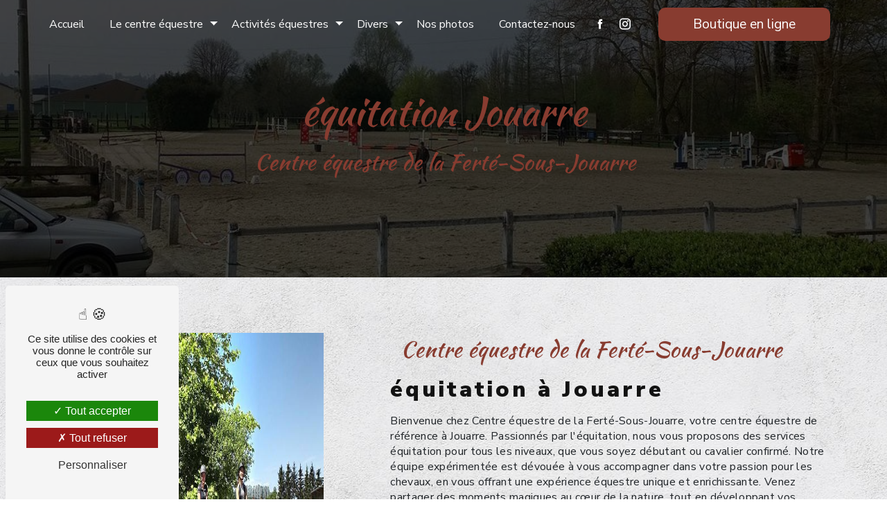

--- FILE ---
content_type: text/html; charset=UTF-8
request_url: https://centreequestre-fertesousjouarre.fr/fr/page/equitation/jouarre
body_size: 14129
content:
<!doctype html>
<html lang="fr">
<head>
    <meta charset="UTF-8"/>
    <meta name="viewport" content="width=device-width, initial-scale=1, shrink-to-fit=no">
    <title>équitation Jouarre - Centre équestre de la Ferté-Sous-Jouarre</title>
    <script type="text/javascript" src="/bundles/tarteaucitron/tarteaucitron_services.js"></script>
<script type="text/javascript" src="/bundles/tarteaucitron/tarteaucitron.js"></script>
<script type="text/javascript"
        id="init_tac"
        data-iconposition="BottomLeft"
        data-bodyposition="bottom"
        data-iconsrc="/bundles/tarteaucitron/logo-cookies.svg"
        data-iconsrcdisplay="false"
        src="/bundles/tarteaucitron/inittarteaucitron.js">
</script>
                    <link rel="stylesheet" href="/build/new.0a64b08a.css"><link href="https://fonts.googleapis.com/css2?family=Nunito Sans:wght@100;400;900&display=swap"
                  rel="stylesheet">
            <link rel="preconnect" href="https://fonts.googleapis.com">
            <link rel="preconnect" href="https://fonts.gstatic.com" crossorigin>
            <link href="https://fonts.googleapis.com/css2?family=Kaushan+Script&display=swap" rel="stylesheet">    <link rel="shortcut icon" type="image/png" href="/uploads/media/images/cms/medias/a86ebf08b7b4da7dc15881dd14a6de6e652aefc5.png"/><meta name="keywords" content="équitation Jouarre"/>
    <meta name="description" content="    La société Centre équestre de la Ferté-Sous-Jouarre située près de Jouarre vous propose ses services en équitation. Fort de son expérience, notre équipe dynamique, soudée et serviable est à votre service. Contactez nous au 01 60 22 16 21, nous saurons vous guider.
"/>

    

    <style>
                .primary-color {
            color: #cdac07;
        }

        .primary-color {
            color: #cdac07;
        }

        .secondary-bg-color {
            background-color: #883c30;
        }

        .secondary-color {
            color: #883c30;
        }

        .tertiary-bg-color {
            background-color: #fff;
        }

        .tertiary-color {
            color: #fff;
        }

        .config-font {
            font-family: Nunito Sans, sans-serif;
        }

        @font-face {
  font-family: Nunito Sans, sans-serif;
  font-style: normal;
  font-weight: 400;
  src: local("sans serif"), local("sans-serif"), local(Nunito Sans);
  font-display: swap;
}
/******TITLES******/
h1, h2, h3, h4, h5, h6 {
  font-family: "Kaushan Script", cursive;
}
h1 {
  color: #883c30;
  letter-spacing: 0px;
  font-size: 3.5em !important;
  margin-bottom: 15px;
  font-weight: lighter !important;
}
h2 {
  color: #121212;
  letter-spacing: 4px;
  font-size: 2em !important;
  margin-bottom: 15px;
}
h2 strong {
  color: #883c30;
}
h3 {
  color: #883c30;
  letter-spacing: 0px;
  font-size: 2em;
  font-weight: 400;
  text-transform: initial !important;
}
h4 {
  color: #121212;
  letter-spacing: 2px;
  font-size: 1.5em;
}
h5 {
  color: #121212;
  letter-spacing: 2px;
  font-size: 1em;
}
h6 {
  color: #121212;
  letter-spacing: 2px;
  font-family: Nunito Sans, sans-serif;
}
p {
  letter-spacing: 0.02em;
  line-height: 1.4;
  font-family: Nunito Sans, sans-serif;
}
a {
  color: #883c30;
}
a:hover, a:focus {
  text-decoration: none;
  transition: 0.3s;
}
hr {
  background-color: #cdac07;
  height: 2px;
  width: 20%;
  display: inline-block;
  transition: all 0.3s ease-in-out;
  border-top: none;
}
body {
  background-image: url(/uploads/media/images/cms/medias/thumb_/cms/medias/64c8da80ba557_images_large.jpeg);
  background-size: cover;
  background-attachment: fixed;
}
/******SCROLL******/
.scrollTop {
  background-color: #883c30;
  color: #fff;
  border-radius: 10px;
}
.scrollTop:hover {
  background-color: #883c30;
  opacity: 0.8;
  color: #fff;
}
/******SCROLLBAR******/
::-webkit-scrollbar {
  width: 6px;
  background: transparent;
}
::-webkit-scrollbar-thumb {
  background: #883c30;
  border-radius: 15px;
}
::selection {
  background: #cdac07;
  color: #883c30;
}
/******BUTTONS******/
.btn {
  background: #883c30;
  color: #fff;
  border: 2px solid #883c30 !important;
  padding: 10px;
  margin: 1em;
  position: relative;
  z-index: 1;
  overflow: hidden;
  border-radius: 10px !important;
}
.btn:after {
  content: "";
  background: #883c30;
  position: absolute;
  z-index: -1;
  padding: 0.85em 0.75em;
  display: block;
  border-radius: 50%;
  left: -50%;
  right: -50%;
  top: -150%;
  bottom: -150%;
  line-height: 8.34em;
  transform: scale(0, 0);
}
.btn:hover {
  color: #fff;
  opacity: 1;
}
.btn:hover:after {
  transform: scale(1, 1);
  border-radius: 0;
}
.video-container .btn, .banner-content .btn, .image-full-width-text-content .btn {
  color: white;
  border: 2px solid white !important;
}
.footer-content .btn {
  border: none !important;
}
/******Filtre recherche******/
.ui-menu-item {
  border-bottom-left-radius: 5px;
  border-bottom-right-radius: 5px;
}
.ui-menu-item .ui-state-active {
  background-color: #ced4da2b !important;
  border: 1px solid #ced4da !important;
  color: #2b2b2b !important;
}
/******ERROR-PAGE******/
.error-content .btn-error {
  border: 1px solid #883c30;
  background-color: #883c30;
  color: #fff;
  transition: all 0.3s;
}
/******TOP-MENU******/
.post .affix-top, .product .affix-top, .services .affix-top, .error .affix-top {
  background-color: #fff !important;
  box-shadow: 0px 5px 20px #00000012;
}
.post .affix-top .nav-link, .post .affix-top .dropdown-toggle, .product .affix-top .nav-link, .product .affix-top .dropdown-toggle, .services .affix-top .nav-link, .services .affix-top .dropdown-toggle, .error .affix-top .nav-link, .error .affix-top .dropdown-toggle {
  color: #883c30;
}
.top-menu li {
  height: 100%;
}
.top-menu li a:hover {
  color: #883c30;
}
.top-menu .affix .btn-call-to-action {
  color: #fff !important;
}
.top-menu .affix .btn-call-to-action:hover {
  color: white !important;
  opacity: 1 !important;
}
.top-menu .dropdown-top-menu-bar .dropdown-toggle {
  top: 16px;
}
.top-menu .affix-top {
  background-color: transparent;
}
.top-menu .affix-top .navbar-brand {
  display: none;
}
.top-menu .affix-top .navbar-collapse {
  justify-content: center !important;
}
.top-menu .affix-top li a {
  font-family: Nunito Sans, sans-serif;
  transition: 0.3s;
  text-align: center;
  color: #fff;
}
.top-menu .affix-top li a:hover {
  opacity: 1;
}
.top-menu .affix li a {
  font-family: Nunito Sans, sans-serif;
  transition: 0.3s;
  color: #883c30;
}
.top-menu .affix li a:hover {
  opacity: 1;
}
.top-menu .navbar-brand {
  font-family: Nunito Sans, sans-serif;
}
.top-menu .navbar-brand p {
  font-family: "Kaushan Script", cursive, sans-serif;
  margin-bottom: 0;
  margin-left: 10px;
}
.top-menu .active:after {
  width: 100%;
}
.top-menu .active > a:first-child {
  border-radius: 5px;
  background-color: transparent !important;
}
.top-menu .dropdown-menu li {
  padding: 8px 15px;
}
.top-menu .dropdown-menu li a {
  width: 100%;
  color: #883c30;
}
.top-menu .dropdown-menu li:first-child {
  border-top: 1px solid #883c30;
}
.top-menu .navbar-blog-pages {
  background: #cdac07;
}
.sidebar li::after {
  content: "";
  position: absolute;
  right: inherit;
  top: inherit;
  left: 0;
  bottom: 0;
  height: 2px;
  width: 0;
  background: #883c30;
  transition: 400ms ease all;
}
.sidebar li:hover::after {
  width: 100%;
  transition: 800ms ease all;
}
.navbar .current_ancestor:after {
  width: 100%;
}
.navbar li {
  color: #fff;
  border: none;
  position: relative;
  cursor: pointer;
  transition: 800ms ease all;
  outline: none;
  height: 100%;
}
.navbar li:hover {
  background: transparent;
  color: #FFF;
}
.navbar li:hover::after {
  width: 100%;
  transition: 800ms ease all;
}
.navbar li::after {
  content: "";
  position: absolute;
  right: inherit;
  top: inherit;
  height: 4px;
  left: 0;
  bottom: 0;
  width: 0;
  background: #883c30;
  transition: 400ms ease all;
}
@media (max-width: 992px) {
  .top-menu .affix .navbar-toggler, .top-menu .affix-top .navbar-toggler {
    background-color: #883c30;
  }
  .top-menu .affix .navbar-nav li .nav-link, .top-menu .affix .navbar-nav li a, .top-menu .affix-top .navbar-nav li .nav-link, .top-menu .affix-top .navbar-nav li a {
    color: #883c30;
  }
  .top-menu .affix .navbar-nav .dropdown-menu, .top-menu .affix-top .navbar-nav .dropdown-menu {
    background-color: rgba(136, 60, 48, 0.1);
  }
  .top-menu .affix .navbar-nav .navbar-toggler, .top-menu .affix-top .navbar-nav .navbar-toggler {
    background-color: #883c30;
  }
  .top-menu .affix .navbar-nav .active a, .top-menu .affix-top .navbar-nav .active a {
    border-radius: 5px;
    background-color: #883c30;
  }
  .top-menu .affix .social-network a, .top-menu .affix-top .social-network a {
    color: #883c30;
  }
  .top-menu .affix .btn-call-to-action, .top-menu .affix-top .btn-call-to-action {
    color: #fff;
  }
  .top-menu .navbar-toggler {
    background-color: #883c30;
  }
}
/******LEFT-MENU******/
#sidebar {
  background-color: #fff;
}
.sidebar .sidebar-header strong {
  color: #757575;
  font-family: Nunito Sans, sans-serif;
  letter-spacing: 4px;
  font-size: 1.5em;
}
.sidebar li a {
  font-family: Nunito Sans, sans-serif;
}
.sidebar li .dropdown-toggle {
  color: #883c30 !important;
}
.sidebar li .nav-link:hover {
  color: #883c30;
  padding-left: 25px;
}
.sidebar .active a:first-child {
  color: #883c30;
}
.sidebar .social-network ul:before {
  background-color: #883c30;
}
.sidebar .social-network ul li a {
  background-color: #883c30;
  color: #fff;
}
.hamburger.is-open .hamb-top, .hamburger.is-open .hamb-middle, .hamburger.is-open .hamb-bottom, .hamburger.is-closed .hamb-top, .hamburger.is-closed .hamb-middle, .hamburger.is-closed .hamb-bottom {
  background: #883c30;
}
/******SLIDER******/
.slider-content .home-slider-text .content hr {
  display: block;
  width: 60%;
  background-color: #883c30;
}
.slider-content .home-slider-text .content .btn-slider-content {
  justify-content: space-evenly !important;
}
.slider-content h3 {
  color: #fff;
}
.slider-content img {
  max-width: 300px;
  height: auto;
}
.slider-content p {
  color: #fff;
}
.slider-content .line-slider-content .line, .slider-content .line-slider-content .line2, .slider-content .line-slider-content .line3, .slider-content .line-slider-content .line4 {
  background: #ffffff;
}
.slider-content .carousel-indicators .active {
  background-color: #cdac07;
}
.slider-content .btn-slider-call-to-action {
  color: #fff;
}
.slider-content .btn-slider-call-to-action:after {
  background-color: #883c30;
}
.slider-content .btn-slider-call-to-action:hover i {
  background-color: #fff;
  color: #883c30;
}
.slider-content .background-pattern {
  opacity: 0.2;
}
.slider-content .background-opacity-slider {
  background-color: #000;
  opacity: 0.4;
  z-index: 1;
}
.slider-content .arrow-down-content {
  z-index: 1;
}
/****TWO-COLUMNS****/
.two-columns-content {
  padding: 2em;
}
.two-columns-content .text-content {
  flex: 0 0 60%;
  max-width: 60%;
}
.two-columns-content .text-content .bloc-texte {
  background-color: transparent;
}
.two-columns-content .img-content {
  flex: 0 0 40%;
  max-width: 40%;
  transition: 0.5s all;
}
.two-columns-content .img-content img {
  border-radius: 0px !important;
  box-shadow: none !important;
}
.two-columns-content h2, .two-columns-content h3, .two-columns-content strong {
  transition: 0.5s all;
}
.two-columns-content h2 {
  font-family: Nunito Sans, sans-serif;
}
.two-columns-content h3 {
  color: #883c30;
  margin-bottom: 15px;
}
.two-columns-content:hover strong {
  color: #883c30;
}
.two-columns-content:hover hr {
  width: 100%;
  transition: all 1.3s ease-in-out;
}
.display-media-left {
  background-color: #883c30;
}
.display-media-left h2, .display-media-left p {
  color: white;
}
.display-media-left h3 {
  color: #cdac07;
}
.display-media-left .text-content img {
  filter: invert(1);
}
.display-media-left .btn {
  color: white;
  border: 2px solid #cdac07 !important;
}
.display-media-left .btn:after {
  background: #cdac07;
}
.display-media-left:hover strong {
  color: #cdac07;
}
/****TWO COLUMNS PRESENTATION****/
.two-columns-presentation-content .bloc-left h3 {
  color: #883c30;
  letter-spacing: 6px;
}
.two-columns-presentation-content .bloc-left h1, .two-columns-presentation-content .bloc-left h2, .two-columns-presentation-content .bloc-left p, .two-columns-presentation-content .bloc-left span, .two-columns-presentation-content .bloc-left .btn {
  color: black;
}
.two-columns-presentation-content .bloc-left .typewrite-content p {
  background-color: #883c30;
}
.two-columns-presentation-content .bloc-left .typewrite-content p span {
  color: white;
}
.two-columns-presentation-content .bloc-left .opacity-left {
  background-color: #cdac07;
}
.two-columns-presentation-content .bloc-left .logo-content img {
  max-width: 300px;
  height: auto;
}
.two-columns-presentation-content .bloc-right h1, .two-columns-presentation-content .bloc-right h2, .two-columns-presentation-content .bloc-right h3, .two-columns-presentation-content .bloc-right p, .two-columns-presentation-content .bloc-right span {
  color: white;
}
.two-columns-presentation-content .bloc-right h3 {
  letter-spacing: 6px;
}
.two-columns-presentation-content .bloc-right .typewrite-content p {
  background-color: white;
}
.two-columns-presentation-content .bloc-right .typewrite-content p span {
  color: black;
}
.two-columns-presentation-content .bloc-right .opacity-right {
  background-color: #883c30;
}
.two-columns-presentation-content .bloc-right .logo-content img {
  max-width: 300px;
  height: auto;
}
.two-columns-presentation-content .typewrite {
  font-family: Nunito Sans, sans-serif;
  font-size: 2em;
}
/****THREE-COLUMNS-TEXTES**********/
.three-columns-text-content {
  background-color: rgba(136, 60, 48, 0.2);
}
.three-columns-text-content .btn {
  width: fit-content !important;
}
/****TWO-COLUMNS-SLIDER****/
.two-columns-slider-content .text-content .bloc-left {
  background-color: #fff;
  -webkit-box-shadow: 10px 10px 29px -23px black;
  -moz-box-shadow: 10px 10px 29px -23px black;
  box-shadow: 10px 10px 29px -23px black;
}
.two-columns-slider-content .text-content .bloc-right {
  background-color: #fff;
  -webkit-box-shadow: -10px 10px 29px -23px black;
  -moz-box-shadow: -10px 10px 29px -23px black;
  box-shadow: -10px 10px 29px -23px black;
}
.two-columns-slider-content .carousel-caption span {
  color: #fff;
  font-family: Nunito Sans, sans-serif;
  font-style: italic;
  letter-spacing: 2px;
}
.two-columns-slider-content .carousel-indicators .active {
  background-color: #883c30;
}
/***THREE-COLUMNS-2-CONTENT****/
.three-columns-2-content h2, .three-columns-2-content h3, .three-columns-2-content strong {
  transition: 0.5s all;
}
.three-columns-2-content h2 {
  color: #cdac07;
}
.three-columns-2-content h3 {
  color: #883c30;
  font-weight: bold;
}
.three-columns-2-content:hover strong {
  color: #883c30;
}
.three-columns-2-content:hover hr {
  width: 100%;
  transition: all 1.3s ease-in-out;
}
/****VIDEO-PRESENTATION*****/
.video-container {
  clip-path: polygon(100% 0%, 0% 0%, 0% 87.8%, 1% 87.63%, 2% 87.47%, 3% 87.33%, 4% 87.22%, 5% 87.13%, 6% 87.06%, 7% 87.02%, 8% 87%, 9% 87.01%, 10% 87.03%, 11% 87.08%, 12% 87.16%, 13% 87.26%, 14% 87.38%, 15% 87.52%, 16% 87.68%, 17% 87.87%, 18% 88.07%, 19% 88.3%, 20% 88.54%, 21% 88.8%, 22% 89.08%, 23% 89.37%, 24% 89.68%, 25% 90%, 26% 90.33%, 27% 90.67%, 28% 91.03%, 29% 91.39%, 30% 91.75%, 31% 92.12%, 32% 92.5%, 33% 92.87%, 34% 93.25%, 35% 93.63%, 36% 94%, 37% 94.37%, 38% 94.73%, 39% 95.09%, 40% 95.44%, 41% 95.78%, 42% 96.11%, 43% 96.42%, 44% 96.73%, 45% 97.01%, 46% 97.29%, 47% 97.54%, 48% 97.78%, 49% 98%, 50% 98.2%, 51% 98.37%, 52% 98.53%, 53% 98.67%, 54% 98.78%, 55% 98.87%, 56% 98.94%, 57% 98.98%, 58% 99%, 59% 98.99%, 60% 98.97%, 61% 98.92%, 62% 98.84%, 63% 98.74%, 64% 98.62%, 65% 98.48%, 66% 98.32%, 67% 98.13%, 68% 97.93%, 69% 97.7%, 70% 97.46%, 71% 97.2%, 72% 96.92%, 73% 96.63%, 74% 96.32%, 75% 96%, 76% 95.67%, 77% 95.33%, 78% 94.97%, 79% 94.61%, 80% 94.25%, 81% 93.88%, 82% 93.5%, 83% 93.13%, 84% 92.75%, 85% 92.37%, 86% 92%, 87% 91.63%, 88% 91.27%, 89% 90.91%, 90% 90.56%, 91% 90.22%, 92% 89.89%, 93% 89.58%, 94% 89.27%, 95% 88.99%, 96% 88.71%, 97% 88.46%, 98% 88.22%, 99% 88%, 100% 87.8%);
}
.video-container .opacity-video {
  background: #00000054;
}
.video-container .text-content h1 {
  margin-top: 1% !important;
  color: white;
  padding: 5px;
}
.video-container .text-content h2 {
  text-transform: initial;
  font-family: Nunito Sans, sans-serif;
  letter-spacing: 0;
  font-size: 2em;
}
.video-container .text-content img {
  max-width: 400px;
  height: auto;
  filter: invert(1);
}
.video-container .text-content h2, .video-container .text-content h3, .video-container .text-content p {
  color: #fff;
}
.video-container .text-content hr {
  display: block;
  background-color: #cdac07;
  width: 50%;
}
.video-container .text-content .btn-video-call-to-action {
  color: #fff;
  backdrop-filter: none !important;
}
.video-container .text-content .btn-video-call-to-action:after {
  background-color: #883c30;
}
.video-container .text-content .btn-video-call-to-action:hover {
  opacity: 1;
}
.video-container .text-content .btn-video-call-to-action:hover i {
  background-color: #fff;
  color: #883c30;
}
.video-container .icofont-rounded-down {
  color: #cdac07;
}
/******BANNER*********/
.banner-content .img {
  display: none;
}
.banner-content .opacity-banner {
  opacity: 0.7;
}
.banner-content h2 {
  font-family: Nunito Sans, sans-serif;
  text-transform: initial;
}
.banner-content h1, .banner-content h2, .banner-content h3, .banner-content h4, .banner-content h5, .banner-content h6, .banner-content p {
  color: #883c30;
}
.banner-content h2 {
  font-size: 2em !important;
}
.banner-content h3 {
  width: auto;
  background: transparent;
}
.banner-content hr {
  display: block;
  width: 60%;
  background-color: white;
}
.banner-content img {
  max-width: 300px;
  height: auto;
}
/******BANNER-VIDEO*********/
.banner-video-content .opacity-banner {
  opacity: 0.1;
  background-color: #000;
}
.banner-video-content h2, .banner-video-content p {
  color: white;
}
/******FORM-CONTACT*********/
.form-contact-content {
  padding: 2% 5%;
  background-color: white !important;
  background-size: contain !important;
}
.form-contact-content h2 {
  margin-top: 20px !important;
  margin-bottom: 20px !important;
}
.form-contact-content h2, .form-contact-content label, .form-contact-content .recaptcha-text, .form-contact-content .legal-form {
  margin: auto;
  width: fit-content;
}
.form-contact-content .btn-contact-form:hover:before {
  background-color: #883c30;
}
.form-contact-content .form-control {
  color: black;
  background-color: transparent;
  border: none;
  border-bottom: 2px solid #883c30;
  border-radius: 0.25rem;
}
.form-contact-content .form-control::placeholder {
  color: black;
}
.form-contact-content .form-control:focus {
  border-color: #883c30;
  box-shadow: 0 0 0 0.2em rgba(136, 60, 48, 0.35);
}
.form-contact-content .sending-message i {
  color: #883c30;
}
.form-builder-content h2 {
  margin: 15px 0;
}
.form-builder-content .btn {
  width: 100%;
  justify-content: center;
  margin: 1em 0;
}
.form-builder-content .form-control:focus {
  border-color: #883c30;
  box-shadow: 0 0 0 0.2rem rgba(136, 60, 48, 0.25);
}
/******FORM-GUEST-BOOK*********/
.form-guest-book-content h4 {
  font-size: 2.5em;
  color: #883c30;
}
.form-guest-book-content .btn-guest-book-form:hover:before {
  background-color: #883c30;
}
.form-guest-book-content .form-control:focus {
  border-color: #883c30;
  box-shadow: 0 0 0 0.2em rgba(246, 224, 176, 0.35);
}
.form-guest-book-content .sending-message i {
  color: #883c30;
}
/******GUEST-BOOK*********/
.guest-book-content .item .avatar {
  background-color: #883c30;
  color: #fff;
}
.guest-book-content strong {
  font-family: Nunito Sans, sans-serif;
  color: #883c30;
}
.guest-book-content p {
  font-family: Nunito Sans, sans-serif;
}
/******FORM-CUSTOM*********/
.chosen-container .highlighted {
  background-color: #883c30;
}
/******ACTIVITY*********/
.activity-content .activity-template-1 .btn-content a {
  font-family: Nunito Sans, sans-serif;
  background-color: #883c30;
  color: #fff;
}
.activity-content .activity-template-1 .btn-content a:hover {
  background-color: #fff;
  color: #883c30;
  border: 1px solid #883c30;
}
.activity-content .activity-template-2 .btn-activity-type-2 {
  background-color: rgba(136, 60, 48, 0.8);
}
.activity-content .activity-template-3 {
  color: #fff;
}
.activity-content .activity-template-3 h3 {
  width: auto;
  background: transparent;
  color: #fff;
}
.activity-content .activity-template-3 h3:first-letter {
  font-size: 1.5em;
}
.activity-content .activity-template-4 .card-slider .slick-next:hover {
  border-color: #883c30;
  box-shadow: 0.5vmin -0.5vmin 0 #000000;
}
.activity-content .activity-template-4 .card-slider .slick-prev:hover {
  border-color: #883c30;
  box-shadow: 0.5vmin -0.5vmin 0 #000000;
}
.activity-content .activity-template-4 .card-slider .slick-dots .slick-active button:before {
  color: #883c30;
}
.activity-content .bloc-content {
  margin: 0.5%;
  flex: 0 0 20%;
  max-width: 20%;
  border-radius: 5px;
  filter: drop-shadow(2px 2px 4px black);
}
.activity-content .bloc-content:hover {
  opacity: 1;
}
.activity-content .bloc-content:hover .img-content {
  filter: brightness(0.5);
  transition: 0.5s all;
}
.activity-content .bloc-content .title-content h3 {
  font-size: 4em;
  color: #883c30;
}
.activity-content .bloc-content .btn-content a {
  font-family: Nunito Sans, sans-serif;
  font-style: italic;
  letter-spacing: 2px;
  background-color: #883c30;
  color: #fff;
  border-radius: 5px;
}
.activity-content .bloc-content .btn-content a:hover {
  background-color: #fff;
  color: #883c30;
  opacity: 1;
}
.activity-content .bloc-content .text-content {
  padding: 1em;
  background-color: transparent;
  height: 20%;
  z-index: 1;
  top: -28%;
}
.activity-content .bloc-content .text-content p {
  font-family: Nunito Sans, sans-serif;
}
.activity-content .bloc-content .text-content h3 {
  color: white;
  font-weight: bold;
}
.activity-content .bloc-content .img-content {
  border-radius: 5px;
  filter: brightness(0.8);
  transition: 0.5s all;
}
/******PARTNERS*********/
.partners-content .owl-prev, .partners-content .owl-next {
  background-color: #883c30 !important;
  color: #fff;
}
.partners-content p {
  font-family: Nunito Sans, sans-serif;
}
/******INFORMATIONS*********/
.informations-content {
  background-color: #883c30;
}
.informations-content:hover .map-content iframe {
  transform: scale(1);
  filter: grayscale(0) !important;
  transition: 0.2s ease-in;
}
.informations-content .map-content iframe {
  filter: grayscale(1);
  transform: scale(0.9);
  transition: 0.2s ease-in;
}
.informations-content .item-content {
  justify-content: space-evenly;
}
.informations-content .item-content .item i {
  opacity: 1 !important;
}
.informations-content strong {
  font-family: "Kaushan Script", cursive, sans-serif;
}
.informations-content p, .informations-content strong, .informations-content a, .informations-content i {
  color: white !important;
}
/******FOOTER*********/
.footer-content {
  background-color: #121212;
  color: #fff;
}
.footer-content .btn-seo {
  font-family: Nunito Sans, sans-serif;
}
.footer-content a {
  color: #fff;
  font-weight: bold;
}
/******SEO-PAGE*********/
.seo-page h3 {
  letter-spacing: 0;
}
.seo-page .banner-content h1, .seo-page .banner-content h3 {
  text-align: center;
}
.seo-page .information-seo-item-icon i {
  color: #883c30;
}
.seo-page .form-control:focus {
  border-color: #883c30;
  box-shadow: 0 0 0 0.2em rgba(136, 60, 48, 0.35);
}
.seo-page .form-title {
  font-family: Nunito Sans;
}
.seo-page .sending-message i {
  color: #883c30;
}
/******ARTICLES***********/
.articles-list-content .item-category {
  font-family: Nunito Sans, sans-serif;
  color: #fff;
  background-color: #883c30;
}
.articles-list-content .item {
  background-color: white;
  margin: 0.5em;
}
.articles-list-content .item .hover-item {
  background: linear-gradient(#cdac07, rgba(255, 255, 255, 0.329));
}
.articles-list-content .not-found-content p {
  font-family: Nunito Sans, sans-serif;
}
.articles-list-content .btn-article {
  background-color: #883c30;
  color: #fff;
  border: none;
}
.articles-list-content .pagination .active .page-link {
  background-color: #883c30;
  border-color: #883c30;
}
/******ARTICLES-PAGES*******/
.article-page-content .category-article-page {
  font-family: Nunito Sans, sans-serif;
  color: #fff;
  background-color: #883c30;
}
.article-page-content .btn {
  color: #883c30 !important;
}
.article-page-content .btn:hover {
  color: white !important;
}
/******SERVICES***********/
.services-list-content .item-content .item .category {
  font-family: Nunito Sans, sans-serif;
  color: #883c30;
}
.services-list-content .item-content .item .link {
  font-family: Nunito Sans, sans-serif;
  letter-spacing: 5px;
}
/******SERVICE-PAGES*******/
.service-page-content .category-service-page {
  font-family: Nunito Sans, sans-serif;
  color: #fff;
  background-color: #883c30;
}
/******PRODUCTS***********/
.products-list-content .item-container .item .category {
  font-family: Nunito Sans, sans-serif;
  color: #883c30;
}
.products-list-content .item-container .item .text-content {
  background-color: #b1b1b1;
}
.products-list-content .item-container .item .text-content .item-category {
  background-color: #883c30 !important;
}
.products-list-content .item-container .item .image-content img {
  width: 100%;
}
.products-list-content .item-container .item .badge-price {
  color: black !important;
}
.products-list-content .item-container .item .link {
  font-family: Nunito Sans, sans-serif;
  letter-spacing: 5px;
}
/******PRODUCT-PAGES*******/
.product-page-content .text-content .content {
  background-color: #b1b1b1 !important;
}
.product-page-content .text-content .content .badge-price {
  color: black !important;
}
.product-page-content .text-content .content p, .product-page-content .text-content .content li, .product-page-content .text-content .content a, .product-page-content .text-content .content h2, .product-page-content .text-content .content h3 {
  color: black !important;
}
.product-page-content .text-content .category-product-page {
  background-color: #883c30;
  color: white;
}
/******DOCUMENT*********/
.document-content .background-pattern {
  background-color: #883c30;
}
.document-content .title-content strong {
  font-family: Nunito Sans, sans-serif;
}
/******ITEMS******/
.items-content {
  background-color: #883c30;
}
.items-content .title-items {
  padding: 0 2em 2em 2em;
}
.items-content .item {
  padding: 1em;
}
.items-content .item .text {
  margin-top: 1em;
}
.items-content h3, .items-content p, .items-content h2, .items-content a {
  color: white;
}
/****** AFTER / BEFORE ***********/
.after-before-content h1, .after-before-content h2, .after-before-content h3, .after-before-content h4 {
  font-family: Nunito Sans, sans-serif;
  color: #883c30;
}
/******COLLAPSE******/
.collapse-container .card .card-body {
  overflow: auto;
}
.collapse-container .btn-collapse {
  color: #883c30 !important;
}
.collapse-container .btn-collapse::after {
  display: none;
}
.collapse-container .icofont-container {
  background-color: #883c30;
}
/******SCHEDULE******/
.schedule-content {
  background-color: #cdac07;
}
.schedule-content h3 {
  width: auto;
  background: transparent;
}
.schedule-content .schedule-content-items:nth-child(2n+1) {
  background: rgba(255, 255, 255, 0.8);
}
.schedule-content .schedule-content-items-active {
  background-color: rgba(136, 60, 48, 0.7) !important;
  color: #fff;
}
/******IMAGE-FULL-WITH******/
.image-full-width-text-content .text-content {
  color: #ffffff;
}
.image-full-width-text-content .text-content h2, .image-full-width-text-content .text-content a {
  color: white;
}
.image-full-width-text-content .text-content p {
  font-weight: 400;
}
.image-full-width-text-content .text-content a {
  font-weight: bold;
}
.image-full-width-text-content .btn-content a {
  border: 0;
  color: white;
}
.image-full-width-text-content .btn-content a:hover {
  opacity: 1;
}
/****LINK-ID-CONTENT****/
.link-id-content {
  background-color: #883c30;
}
.link-id-content .btn:hover {
  opacity: 1 !important;
}
/******NEWSLETTER******/
.newsletter-content h3 {
  width: auto;
  background: transparent;
}
.newsletter-content a {
  color: #cdac07;
}
.newsletter-content .opacity-newsletter {
  background-color: rgba(136, 60, 48, 0.8);
}
/******Tarte au citron MODULE******/
#tarteaucitronIcon img {
  width: 50px;
}
/******Gallery type*****/
.gallery-type-4::-webkit-scrollbar-thumb {
  background: #883c30;
}
.gallery-content hr {
  display: block;
  width: 80%;
}
.grid figure p {
  color: black;
  font-weight: bold;
  font-size: 20px;
}
/****TEXT-BLOC-CONTENT****/
.text-bloc-content h2 {
  margin-bottom: 10px;
}
.fix {
  position: fixed;
  bottom: 10px;
  left: 15px;
  z-index: 9999;
  padding: 1%;
}
.full-map {
  padding: 1% !important;
  background-color: #cdac07;
}
.full-map h2 {
  font-size: 45px;
  color: #ffffff;
  padding: 1%;
}
.full-map p {
  margin-bottom: 0;
}
/******ANIMATIONS******/
@keyframes typing {
  0% {
    width: 0%;
  }
  33% {
    width: 100%;
  }
  100% {
    width: 100%;
  }
}
@keyframes shake {
  0%, 100% {
    transform: rotate(0deg);
    transform-origin: 50% 50%;
  }
  10% {
    transform: rotate(4deg);
  }
  20%, 40%, 60% {
    transform: rotate(-5deg);
  }
  30%, 50%, 70% {
    transform: rotate(5deg);
  }
  80% {
    transform: rotate(-4deg);
  }
  90% {
    transform: rotate(4deg);
  }
}
@keyframes floating {
  0% {
    transform: translate(0, 0px);
  }
  50% {
    transform: translate(0, -15px);
  }
  100% {
    transform: translate(0, 0px);
  }
}
.scrollTop {
  animation: 1s ease-in-out infinite floating;
}
.items-content .image img {
  animation: floating 5s infinite;
}
.informations-content .item-content .item i {
  animation: 5s infinite shake;
}
.typeText {
  overflow: hidden;
  white-space: nowrap;
  width: 0;
  animation: typing 8s steps(70, end) forwards;
  animation-iteration-count: infinite;
  color: #fff;
}
/****RESPONSIVE****/
@media (max-width: 575.98px) {
  html {
    overflow-x: hidden;
  }
  .items-content .title-items {
    padding: 0 0em 1em 0em;
  }
  .image-full-width-text-content .text-content h2 {
    font-size: 1.8em;
  }
  .collapse-container .btn {
    font-size: 14px;
    letter-spacing: 2px;
  }
  .informations-content .map-content {
    flex: none;
  }
  .video-container {
    height: 80vh;
  }
  .video-container .btn {
    width: 70%;
    margin: 0 0 0.5em 0 !important;
  }
}
@media (min-width: 319px) and (max-width: 321px) {
  .video-container {
    clip-path: ellipse(96% 57% at 50% 42%) !important;
  }
}
@media (max-width: 992px) {
  h1 {
    font-size: 2em !important;
    white-space: break-spaces !important;
  }
  h2 {
    font-size: 1.4em !important;
  }
  h3 {
    font-size: 1.5em !important;
  }
  .btn {
    padding: 10px !important;
  }
  ::-webkit-scrollbar {
    display: none;
  }
  .gallery-type-4::-webkit-scrollbar {
    display: block;
  }
  .fix {
    padding: 0em !important;
  }
  .fix .ffvEOa {
    padding: 4px 8px;
    margin: 4px;
  }
  .seo-page .btn {
    justify-content: center;
  }
  .link-id-content .btn {
    justify-content: center;
  }
  .two-columns-text-content img {
    width: 150px !important;
  }
  .two-columns-presentation-content .logo-content img {
    max-width: 125px !important;
  }
  .two-columns-presentation-content .text-content h1, .two-columns-presentation-content .text-content h2 {
    font-size: 2em;
  }
  .two-columns-presentation-content .text-content .typewrite-content p {
    letter-spacing: 0;
    font-size: 1.1em;
  }
  .two-columns-presentation-content .icofont-rounded-down {
    display: none;
  }
  .video-container {
    height: 90vh;
  }
  .video-container video {
    position: relative;
    z-index: -1;
    left: -250%;
  }
  .video-container .text-content {
    padding-top: 0;
  }
  .video-container .text-content h1 {
    font-size: 2em !important;
  }
  .video-container .text-content h2 {
    font-size: 1.2em !important;
  }
  .video-container .text-content img {
    width: 100px !important;
    height: auto;
    max-height: 500px !important;
  }
  .video-container .icofont-rounded-down {
    display: none;
  }
  .banner-content img {
    max-width: 150px !important;
  }
  .banner-content h2 {
    font-size: 1.4em !important;
  }
  .items-content {
    padding: 2em;
  }
  .items-content .item {
    margin-top: 10%;
  }
  .text-bloc-content {
    padding: 2em 1em;
  }
  .activity-content .bloc-content {
    flex: 0 0 95%;
    max-width: 95%;
  }
  .informations-content .item-content .item i {
    opacity: 0.1;
  }
  .navbar-top .navbar-brand {
    padding-top: 0;
  }
  .navbar-top .navbar-brand img {
    max-width: 50px;
  }
  .top-menu .navbar-collapse {
    justify-content: center !important;
  }
  .top-menu .affix, .top-menu .affix-top {
    background-color: white;
  }
  .top-menu .affix .nav-link, .top-menu .affix-top .nav-link {
    padding: 0.2rem 3rem;
  }
  .top-menu .affix .navbar-toggler, .top-menu .affix-top .navbar-toggler {
    background-color: #883c30;
  }
  .top-menu .affix .navbar-brand, .top-menu .affix-top .navbar-brand {
    display: flex;
  }
  .top-menu .affix .navbar-brand p, .top-menu .affix-top .navbar-brand p {
    display: none;
  }
  .top-menu .affix .navbar-nav li .nav-link, .top-menu .affix .navbar-nav li a, .top-menu .affix-top .navbar-nav li .nav-link, .top-menu .affix-top .navbar-nav li a {
    color: #883c30;
  }
  .top-menu .affix .navbar-nav .dropdown-menu, .top-menu .affix-top .navbar-nav .dropdown-menu {
    background-color: rgba(136, 60, 48, 0.1);
  }
  .top-menu .affix .navbar-nav .navbar-toggler, .top-menu .affix-top .navbar-nav .navbar-toggler {
    background-color: #883c30;
  }
  .top-menu .affix .navbar-nav .active a, .top-menu .affix-top .navbar-nav .active a {
    border-radius: 5px;
    background-color: #883c30;
    color: #fff;
  }
  .top-menu .affix .social-network a, .top-menu .affix-top .social-network a {
    color: #883c30;
  }
  .top-menu .affix .btn-call-to-action, .top-menu .affix-top .btn-call-to-action {
    color: #883c30;
  }
  .top-menu .affix .btn-call-to-action:hover, .top-menu .affix-top .btn-call-to-action:hover {
    color: white;
  }
  .top-menu .navbar-toggler {
    background-color: #883c30;
  }
  .two-columns-content .text-content {
    flex: 0 0 100% !important;
    max-width: 100% !important;
  }
  .two-columns-content .text-content .bloc-texte {
    padding: 3em 0em;
  }
  .two-columns-content .text-content .bloc-texte img {
    width: 50px !important;
  }
  .two-columns-content .text-content .bloc-texte .btn-content {
    justify-content: flex-start;
  }
  .two-columns-content .img-content {
    flex: 0 0 100% !important;
    max-width: 100% !important;
    padding: 1em;
  }
  .affix-top .navbar-brand img {
    display: block !important;
  }
  .collapse-container .btn {
    letter-spacing: 0 !important;
    padding: 4px 7px !important;
  }
}
@media (min-width: 992px) and (max-width: 1919px) {
  .top-menu .navbar-brand p {
    display: none;
  }
}
@media (min-width: 992px) and (max-width: 1200px) {
  .top-menu #dropdown {
    margin-top: 8px;
    padding-bottom: 8px;
  }
  .top-menu #dropdown .dropdown-toggle {
    top: 8px;
  }
  .two-columns-content .text-content .bloc-texte .btn-content {
    justify-content: flex-start;
  }
  .articles-list-content .item {
    flex: 0 0 45%;
    max-width: 45%;
  }
  .seo-page .two-columns-content .btn-seo {
    width: fit-content !important;
  }
  h1 {
    font-size: 2.5em !important;
  }
  h2 {
    font-size: 1.8em !important;
  }
  h3 {
    font-size: 1.5em !important;
  }
  .article-page-content .btn-article-page {
    top: 0em;
  }
}
@media (min-width: 992px) and (max-width: 1025px) {
  .video-container img {
    max-width: 200px !important;
  }
}
@media (min-width: 1025px) and (max-width: 1200px) {
  .video-container img {
    max-width: 100px !important;
  }
}
@media (min-width: 1281px) and (max-width: 1439px) {
  h1 {
    font-size: 2.5em !important;
  }
  h2 {
    font-size: 1.8em !important;
  }
  h3 {
    font-size: 1.5em !important;
  }
  .video-container img {
    max-width: 100px !important;
  }
}

            </style>

					<!-- Matomo -->
<script type="text/javascript">
  var _paq = window._paq = window._paq || [];
  /* tracker methods like "setCustomDimension" should be called before "trackPageView" */
  _paq.push(['trackPageView']);
  _paq.push(['enableLinkTracking']);
  (function() {
    var u="https://vistalid-statistiques.fr/";
    _paq.push(['setTrackerUrl', u+'matomo.php']);
    _paq.push(['setSiteId', '6633']);
    var d=document, g=d.createElement('script'), s=d.getElementsByTagName('script')[0];
    g.type='text/javascript'; g.async=true; g.src=u+'matomo.js'; s.parentNode.insertBefore(g,s);
  })();
</script>
<!-- End Matomo Code -->

			</head>
	<body class="container-fluid row ">
				<div class="container-fluid">
								<div class="seo">
		            <div class="top-menu">
            <nav id="navbar" class="navbar navbar-expand-lg fixed-top navbar-top affix-top">
                <a class="navbar-brand" href="/fr">
                                            <img  alt="FERTE-SOUS-JOUARRE-noir-300x220"  title="FERTE-SOUS-JOUARRE-noir-300x220"  src="/uploads/media/images/cms/medias/thumb_/cms/medias/68d289245c13e_images_medium.png"  width="1000"  height="721"  srcset="/uploads/media/images/cms/medias/thumb_/cms/medias/68d289245c13e_images_small.png 200w, /uploads/media/images/cms/medias/thumb_/cms/medias/68d289245c13e_images_medium.png 1000w, /uploads/media/images/cms/medias/882d231126446de3981054cd851e202a8120b099.png 344w"  sizes="(max-width: 1000px) 100vw, 1000px"  loading="lazy" />
                        <!---- <p>Centre équestre de la Ferté-Sous-Jouarre</p> --->
                                    </a>
                <button class="navbar-toggler" type="button" data-toggle="collapse" data-target="#navbarsExampleDefault"
                        aria-controls="navbarsExampleDefault" aria-expanded="false" aria-label="Nav Bar">
                    <span class="navbar-toggler-icon"></span>
                </button>

                <div class="collapse navbar-collapse justify-content-end" id="navbarsExampleDefault">
                                                                        <ul class="navbar-nav">
                            
                <li class="first">                    <a class="nav-link" href="/fr/page/accueil">Accueil</a>
    
                            

    </li>


                                                        
                            <li class="dropdown-top-menu-bar" id="dropdown" data-toggle="collapse" aria-expanded="false">                    <a class="nav-link"  data-toggle="collapse" aria-expanded="false" class="dropdown-toggle" href="#pagesubmenu68ff6854f2b62le-centre-equestre">
            Le centre équestre
            <a data-toggle="collapse" aria-expanded="false" class="dropdown-toggle"
               href="#pagesubmenu68ff6854f2b62le-centre-equestre"></a>
        </a>
    
                                    <ul class="dropdown-menu" id="pagesubmenu68ff6854f2b62le-centre-equestre">
                            
                <li class="first">                    <a class="nav-link" href="/fr/page/infrastructure">Infrastructure</a>
    
                            

    </li>


                    
                <li class="last">                    <a class="nav-link" href="/fr/page/l-equipe">L&#039;équipe</a>
    
                            

    </li>



    </ul>


    </li>


                                                        
                            <li class="dropdown-top-menu-bar" id="dropdown" data-toggle="collapse" aria-expanded="false">                    <a class="nav-link"  data-toggle="collapse" aria-expanded="false" class="dropdown-toggle" href="#pagesubmenu68ff685502d88activites-equestres">
            Activités équestres
            <a data-toggle="collapse" aria-expanded="false" class="dropdown-toggle"
               href="#pagesubmenu68ff685502d88activites-equestres"></a>
        </a>
    
                                    <ul class="dropdown-menu" id="pagesubmenu68ff685502d88activites-equestres">
                            
                <li class="first">                    <a class="nav-link" href="/fr/page/nos-cours">Nos cours</a>
    
                            

    </li>


                    
                <li class="">                    <a class="nav-link" href="/fr/page/nos-stages">Nos stages</a>
    
                            

    </li>


                    
                <li class="">                    <a class="nav-link" href="/fr/page/anniversaires">Anniversaires</a>
    
                            

    </li>


                    
                <li class="last">                    <a class="nav-link" href="/fr/page/exploitation-jeunes-chevaux">Exploitation jeunes chevaux</a>
    
                            

    </li>



    </ul>


    </li>


                                                        
                            <li class="dropdown-top-menu-bar" id="dropdown" data-toggle="collapse" aria-expanded="false">                    <a class="nav-link"  data-toggle="collapse" aria-expanded="false" class="dropdown-toggle" href="#pagesubmenu68ff68550899fdivers">
            Divers
            <a data-toggle="collapse" aria-expanded="false" class="dropdown-toggle"
               href="#pagesubmenu68ff68550899fdivers"></a>
        </a>
    
                                    <ul class="dropdown-menu" id="pagesubmenu68ff68550899fdivers">
                            
                <li class="first">                    <a class="nav-link" href="/fr/page/pensions">Pensions</a>
    
                            

    </li>


                    
                <li class="">                    <a class="nav-link" href="/fr/page/formations">Formations</a>
    
                            

    </li>


                    
                <li class="">                    <a class="nav-link" href="/fr/page/location-de-petit-camion">Location de petit camion</a>
    
                            

    </li>


                    
                <li class="">                    <a class="nav-link" href="/fr/page/prestations-externes">Prestations externes</a>
    
                            

    </li>


                    
                <li class="last">                    <a class="nav-link" href="/fr/page/concours">Concours</a>
    
                            

    </li>



    </ul>


    </li>


                    
                <li class="">                    <a class="nav-link" href="/fr/page/nos-photos">Nos photos</a>
    
                            

    </li>


                    
                <li class="last">                    <a class="nav-link" href="/fr/page/contact">Contactez-nous</a>
    
                            

    </li>



    </ul>


                                                                
                                        <div class="social-network">
                                                    <ul>
                                                                    <li>
                                        <a target="_blank" href="https://www.facebook.com/people/Centre-%C3%89questre-la-Fert%C3%A9-sous-Jouarre-Comp%C3%A9tition/61558837484287/">
                                            <i class="icofont-facebook"></i>
                                        </a>
                                    </li>
                                                                                                    <li>
                                        <a target="_blank" href="https://www.instagram.com/ce_delaferte_sj_competition?fbclid=IwY2xjawM_b2RleHRuA2FlbQIxMABicmlkETBEODhwN01WWmo2UEpDZ1pwAR53VBi1-NOliH-5bQ5EhfeZEBQ4DKAoLHqfRe8VlofI2qrahV5JFZGHVKBeDQ_aem_gCKKS1df7nprLssPKzpoow">
                                            <i class="icofont-instagram"></i>
                                        </a>
                                    </li>
                                                                                                                            </ul>
                                            </div>
                                            <li>
                            <a class="nav-link btn btn-call-to-action"
                               target="_blank"
                               href="https://blagapro.com/categorie-produit/boutiques-des-clubs/ile-de-france/seine-et-marne-77/centre-equestre-de-la-ferte-sous-jouarre-77260/">Boutique en ligne</a>
                        </li>
                                    </div>
            </nav>
        </div>
        	</div>
				<div role="main" id="content" class="margin-top-main container-fluid">
										<div class="container-fluid">
												<div id="close-sidebar-content">
							    <div class="container-fluid seo-page">
        <div class="container-fluid banner-content"
                                    style="background: url('/uploads/media/images/cms/medias/thumb_/cms/medias/64c8d0db83c36_images_large.jpeg') no-repeat center center; background-size: cover;"
                        >
            <div class="opacity-banner"></div>
            <div class="container">
                <div class="col-md-12 text-banner-content">
                    <h1>équitation Jouarre</h1>
                </div>
                <div class="col-md-12 text-banner-content">
                    <h3>Centre équestre de la Ferté-Sous-Jouarre</h3>
                </div>
            </div>
        </div>
        <div class="container-fluid two-columns-content">
            <div class="row row-eq-height ">
                <div class="col-md-12 col-lg-6 img-content">
                    <div class="parent-auto-resize-img-child">
                                                    <a href="/uploads/media/images/cms/medias/thumb_/cms/medias/64c8d0e286b7e_images_large.jpeg"
                               data-lightbox="chavaux.jpeg"
                               data-title="chavaux.jpeg">
                                <img  alt="équitation Jouarre"  title="équitation Jouarre"  src="/uploads/media/images/cms/medias/thumb_/cms/medias/64c8d0e286b7e_images_medium.jpeg"  width="1000"  height="560"  srcset="/uploads/media/images/cms/medias/thumb_/cms/medias/64c8d0e286b7e_images_picto.jpeg 25w, /uploads/media/images/cms/medias/thumb_/cms/medias/64c8d0e286b7e_images_small.jpeg 200w, /uploads/media/images/cms/medias/thumb_/cms/medias/64c8d0e286b7e_images_medium.jpeg 1000w, /uploads/media/images/cms/medias/thumb_/cms/medias/64c8d0e286b7e_images_large.jpeg 2300w, /uploads/media/images/cms/medias/95ab40afbb572a509a669c2e7212843f49fa1a29.jpeg 1024w"  sizes="(max-width: 1000px) 100vw, 1000px"  class="auto-resize"  loading="lazy" />
                            </a>
                                            </div>
                </div>
                <div class="col-md-12 col-lg-6 text-content">
                    <div class="col-md-12 bloc-texte">
                        <div class="col-md-12">
                            <h3>Centre équestre de la Ferté-Sous-Jouarre</h3>
                        </div>
                        <div class="col-md-12">
                            <h2>équitation à Jouarre</h2>
                        </div>
                        <div class="position-text">
                            <p>Bienvenue chez Centre équestre de la Ferté-Sous-Jouarre, votre centre &eacute;questre de r&eacute;f&eacute;rence &agrave; Jouarre. Passionn&eacute;s par l&#39;&eacute;quitation, nous vous proposons des services équitation pour tous les niveaux, que vous soyez d&eacute;butant ou cavalier confirm&eacute;. Notre &eacute;quipe exp&eacute;riment&eacute;e est d&eacute;vou&eacute;e &agrave; vous accompagner dans votre passion pour les chevaux, en vous offrant une exp&eacute;rience &eacute;questre unique et enrichissante. Venez partager des moments magiques au c&oelig;ur de la nature, tout en d&eacute;veloppant vos comp&eacute;tences équitation &eacute;questres. Contactez-nous d&egrave;s maintenant pour rejoindre notre communaut&eacute; &eacute;questre et vivre des instants inoubliables avec Centre équestre de la Ferté-Sous-Jouarre.</p>
                        </div>
                        <div class="container btn-content">
                            <a href="/fr/page/accueil" class="btn btn-seo">
                                <i class="icofont-arrow-right"></i> En savoir plus
                            </a>
                            <a href="#contact-form" class="btn btn-seo">
                                <i class="icofont-location-arrow"></i> Contactez-nous
                            </a>
                        </div>
                    </div>
                </div>
            </div>
        </div>
        <div class="container-fluid informations-content">
            <div class="col-xl-12 item-content">
                                        <div class="item col-lg-12 col-xl-4" data-aos="fade-down">
        <div class="row">
            <div class="col-lg-12 col-xl-4 icon-content">
                <i class="icofont-location-pin"></i>
            </div>
            <div class="col-lg-12 col-xl-8 informations">
                <div class="col-12">
                    <strong>Adresse</strong>
                </div>
                <div class="col-12">
                    <p>132 Rue du 8 Mai 1945, 77260 Reuil-en-Brie</p>
                </div>
            </div>
        </div>
    </div>
    <div class="col-lg-12 col-xl-4" data-aos="fade-up">
        <div class="item">
            <div class="row">
                <div class="col-lg-12 col-xl-4 icon-content">
                    <i class="icofont-phone"></i>
                </div>
                <div class="col-lg-12 col-xl-8 informations">
                    <div class="col-12">
                                                    <strong>Téléphone</strong>
                                            </div>
                    <div class="col-12">
                        <p><a href='tel:01 60 22 16 21' title="Le numéro de téléphone de la société est 01 60 22 16 21">01 60 22 16 21</a></p>
                                            </div>
                </div>
            </div>
        </div>
    </div>
    <div class="col-lg-12 col-xl-4" data-aos="fade-down">
        <div class="item">
            <div class="row">
                <div class="col-lg-12 col-xl-4 icon-content">
                    <i class="icofont-letter"></i>
                </div>
                <div class="col-lg-12 col-xl-8 informations">
                    <div class="col-12">
                        <strong>E-mail</strong>
                    </div>
                    <div class="col-12">
                        <p><a href='mailto:g.jean.seb@orange.fr' title="Le mail de la société est g.jean.seb@orange.fr">g.jean.seb@orange.fr</a></p>
                    </div>
                </div>
            </div>
        </div>
    </div>
                            </div>
        </div>
        <div
                class="form-contact-content" data-aos="fade-down"
        >
                <div id="contact-form">
            <div class="container-fluid form-content">
                                    <div class="form-title-page">
                        N&#039;hésitez pas à nous contacter
                    </div>
                                                    <div class="container">
                                                                                    <div class="form_errors" data-message=""></div>
                                                                                                                <div class="form_errors" data-message=""></div>
                                                                                                                <div class="form_errors" data-message=""></div>
                                                                                                                <div class="form_errors" data-message=""></div>
                                                                                                                <div class="form_errors" data-message=""></div>
                                                                                                                <div class="form_errors" data-message=""></div>
                                                                                                                                                    <div class="form_errors" data-message=""></div>
                                                                    <div class="form_errors" data-message=""></div>
                                                                                                                                                <div class="form_errors" data-message=""></div>
                                                                                                                <div class="form_errors" data-message=""></div>
                                                                                                                <div class="form_errors" data-message=""></div>
                                                                        </div>
                                <form name="front_contact" method="post">
                <div class="container">
                    <div class="row justify-content-center">
                        <div class="col-lg-3">
                            <div class="form-group">
                                <input type="text" id="front_contact_first_name" name="front_contact[first_name]" required="required" class="form-control" placeholder="Prénom" />
                            </div>
                        </div>
                        <div class="col-lg-3">
                            <div class="form-group">
                                <input type="text" id="front_contact_last_name" name="front_contact[last_name]" required="required" class="form-control" placeholder="Nom" />
                            </div>
                        </div>
                        <div class="col-lg-3">
                            <div class="form-group">
                                <input type="tel" id="front_contact_phone" name="front_contact[phone]" class="form-control" placeholder="Téléphone" />
                            </div>
                        </div>
                        <div class="col-lg-3">
                            <div class="form-group">
                                <input type="email" id="front_contact_email" name="front_contact[email]" required="required" class="form-control" placeholder="E-mail" />
                            </div>
                        </div>
                        <div class="col-lg-12 mt-1">
                            <div class="form-group">
                                <input type="text" id="front_contact_subject" name="front_contact[subject]" required="required" class="form-control" placeholder="Objet" />
                            </div>
                        </div>
                        <div class="col-lg-12 mt-1">
                            <div class="form-group ">
                                <div id="front_contact_spam_front_contact"><div><label for="front_contact_spam_front_contact_spam_front_contact" class="required">Combien font huit plus six</label><select id="front_contact_spam_front_contact_spam_front_contact" name="front_contact[spam_front_contact][spam_front_contact]" class="form-control"><option value="0">0</option><option value="1">1</option><option value="2">2</option><option value="3">3</option><option value="4">4</option><option value="5">5</option><option value="6">6</option><option value="7">7</option><option value="8">8</option><option value="9">9</option><option value="10">10</option><option value="11">11</option><option value="12">12</option><option value="13">13</option><option value="14">14</option><option value="15">15</option><option value="16">16</option><option value="17">17</option><option value="18">18</option><option value="19">19</option><option value="20">20</option></select></div><input type="hidden" id="front_contact_spam_front_contact_verification_front_contact" name="front_contact[spam_front_contact][verification_front_contact]" value="14" /></div>
                            </div>
                        </div>
                        <div class="col-lg-12 mt-1">
                            <div class="form-group ">
                                <textarea id="front_contact_message" name="front_contact[message]" required="required" class="form-control" placeholder="Message" rows="6"></textarea>
                            </div>
                        </div>
                        <div class="col-lg-12">
                            <div class="form-group ">
                                <div class="form-check">
                                    <input type="checkbox" id="front_contact_legal" name="front_contact[legal]" required="required" class="form-check-input" required="required" value="1" />
                                    <label class="form-check-label"
                                           for="contact_submit_contact">En cochant cette case, j&#039;accepte les conditions particulières ci-dessous **</label>
                                </div>
                            </div>
                        </div>
                        <div class="col-lg-12 mt-1">
                            <div class="form-group text-right">
                                <button type="submit" id="front_contact_submit_contact" name="front_contact[submit_contact]" class="btn btn-contact-form">Envoyer</button>
                            </div>
                        </div>
                    </div>
                </div>
                                <input type="hidden" id="front_contact_selected_society" name="front_contact[selected_society]" value="g.jean.seb@orange.fr" />
                
            <link rel="stylesheet" href="/bundles/prrecaptcha/css/recaptcha.css">
    
    <script src="https://www.google.com/recaptcha/api.js?render=6LeVrxEpAAAAAAyX8Ijm8kNeM31tkD_JHHsZo6pO" async defer></script>

    <script >
        document.addEventListener("DOMContentLoaded", function() {
            var recaptchaField = document.getElementById('front_contact_captcha');
            if (!recaptchaField) return;

            var form = recaptchaField.closest('form');
            if (!form) return;

            form.addEventListener('submit', function (e) {
                if (recaptchaField.value) return;

                e.preventDefault();

                grecaptcha.ready(function () {
                    grecaptcha.execute('6LeVrxEpAAAAAAyX8Ijm8kNeM31tkD_JHHsZo6pO', {
                        action: 'form'
                    }).then(function (token) {
                        recaptchaField.value = token;
                        form.submit();
                    });
                });
            });
        });
    </script>

    
    <input type="hidden" id="front_contact_captcha" name="front_contact[captcha]" />

            <div class="recaptcha-text">
            Ce site est protégé par reCAPTCHA. Les
    <a href="https://policies.google.com/privacy">règles de confidentialité</a>  et les
    <a href="https://policies.google.com/terms">conditions d'utilisation</a>  de Google s'appliquent.

        </div>
    <input type="hidden" id="front_contact__token" name="front_contact[_token]" value="TMYAKf84lYn1GW1E41BIXOFOgqc2QjnXaDc7xZhUSTg" /></form>
            </div>
            <div class="container">
                <p class="legal-form">**
                    Les données personnelles communiquées sont nécessaires aux fins de vous contacter et sont enregistrées dans un fichier informatisé. Elles sont destinées à Centre équestre de la Ferté-Sous-Jouarre et ses sous-traitants dans le seul but de répondre à votre message. Les données collectées seront communiquées aux seuls destinataires suivants: Centre équestre de la Ferté-Sous-Jouarre 132 Rue du 8 Mai 1945, 77260 Reuil-en-Brie g.jean.seb@orange.fr. Vous disposez de droits d’accès, de rectification, d’effacement, de portabilité, de limitation, d’opposition, de retrait de votre consentement à tout moment et du droit d’introduire une réclamation auprès d’une autorité de contrôle, ainsi que d’organiser le sort de vos données post-mortem. Vous pouvez exercer ces droits par voie postale à l'adresse 132 Rue du 8 Mai 1945, 77260 Reuil-en-Brie ou par courrier électronique à l'adresse g.jean.seb@orange.fr. Un justificatif d'identité pourra vous être demandé. Nous conservons vos données pendant la période de prise de contact puis pendant la durée de prescription légale aux fins probatoires et de gestion des contentieux. Vous avez le droit de vous inscrire sur la liste d'opposition au démarchage téléphonique, disponible à cette adresse: <a target='_blank' href='https://www.bloctel.gouv.fr/'>Bloctel.gouv.fr</a>. Consultez le site cnil.fr pour plus d’informations sur vos droits.
                </p>
            </div>
        </div>
    </div>
    </div>
						</div>
					</div>
					<footer class="footer-content">
    <div class="container text-center seo-content">
        <a class="btn btn-seo" data-toggle="collapse" href="#frequently_searched" role="button"
           aria-expanded="false" aria-controls="frequently_searched">
            Recherches fréquentes
        </a>
        <div class="collapse" id="frequently_searched">
                            <a href="/fr/page/centre-equestre/reuil-en-brie" title="centre équestre Reuil-en-Brie">centre équestre Reuil-en-Brie <span>-</span> </a>
                            <a href="/fr/page/centre-equestre/meaux" title="centre équestre Meaux">centre équestre Meaux <span>-</span> </a>
                            <a href="/fr/page/centre-equestre/la-ferte-sous-jouarre" title="centre équestre La Ferté-sous-Jouarre">centre équestre La Ferté-sous-Jouarre <span>-</span> </a>
                            <a href="/fr/page/centre-equestre/jouarre" title="centre équestre Jouarre">centre équestre Jouarre <span>-</span> </a>
                            <a href="/fr/page/centre-equestre/luzancy" title="centre équestre Luzancy">centre équestre Luzancy <span>-</span> </a>
                            <a href="/fr/page/centre-equestre/sainte-aulde" title="centre équestre Sainte-Aulde">centre équestre Sainte-Aulde <span>-</span> </a>
                            <a href="/fr/page/centre-equestre/saint-cyr-sur-morin" title="centre équestre Saint-Cyr-sur-Morin">centre équestre Saint-Cyr-sur-Morin <span>-</span> </a>
                            <a href="/fr/page/centre-equestre/saacy-sur-marne" title="centre équestre Saâcy-sur-Marne">centre équestre Saâcy-sur-Marne <span>-</span> </a>
                            <a href="/fr/page/centre-equestre/orly-sur-morin" title="centre équestre Orly-sur-Morin">centre équestre Orly-sur-Morin <span>-</span> </a>
                            <a href="/fr/page/centre-equestre/ussy-sur-marne" title="centre équestre Ussy-sur-Marne">centre équestre Ussy-sur-Marne <span>-</span> </a>
                            <a href="/fr/page/centre-equestre/coulommiers" title="centre équestre Coulommiers">centre équestre Coulommiers <span>-</span> </a>
                            <a href="/fr/page/anniversaire-equitation/reuil-en-brie" title="anniversaire équitation Reuil-en-Brie">anniversaire équitation Reuil-en-Brie <span>-</span> </a>
                            <a href="/fr/page/anniversaire-equitation/meaux" title="anniversaire équitation Meaux">anniversaire équitation Meaux <span>-</span> </a>
                            <a href="/fr/page/anniversaire-equitation/la-ferte-sous-jouarre" title="anniversaire équitation La Ferté-sous-Jouarre">anniversaire équitation La Ferté-sous-Jouarre <span>-</span> </a>
                            <a href="/fr/page/anniversaire-equitation/jouarre" title="anniversaire équitation Jouarre">anniversaire équitation Jouarre <span>-</span> </a>
                            <a href="/fr/page/anniversaire-equitation/luzancy" title="anniversaire équitation Luzancy">anniversaire équitation Luzancy <span>-</span> </a>
                            <a href="/fr/page/anniversaire-equitation/sainte-aulde" title="anniversaire équitation Sainte-Aulde">anniversaire équitation Sainte-Aulde <span>-</span> </a>
                            <a href="/fr/page/anniversaire-equitation/saint-cyr-sur-morin" title="anniversaire équitation Saint-Cyr-sur-Morin">anniversaire équitation Saint-Cyr-sur-Morin <span>-</span> </a>
                            <a href="/fr/page/anniversaire-equitation/saacy-sur-marne" title="anniversaire équitation Saâcy-sur-Marne">anniversaire équitation Saâcy-sur-Marne <span>-</span> </a>
                            <a href="/fr/page/anniversaire-equitation/orly-sur-morin" title="anniversaire équitation Orly-sur-Morin">anniversaire équitation Orly-sur-Morin <span>-</span> </a>
                            <a href="/fr/page/anniversaire-equitation/ussy-sur-marne" title="anniversaire équitation Ussy-sur-Marne">anniversaire équitation Ussy-sur-Marne <span>-</span> </a>
                            <a href="/fr/page/anniversaire-equitation/coulommiers" title="anniversaire équitation Coulommiers">anniversaire équitation Coulommiers <span>-</span> </a>
                            <a href="/fr/page/equitation/reuil-en-brie" title="équitation Reuil-en-Brie">équitation Reuil-en-Brie <span>-</span> </a>
                            <a href="/fr/page/equitation/meaux" title="équitation Meaux">équitation Meaux <span>-</span> </a>
                            <a href="/fr/page/equitation/la-ferte-sous-jouarre" title="équitation La Ferté-sous-Jouarre">équitation La Ferté-sous-Jouarre <span>-</span> </a>
                            <a href="/fr/page/equitation/jouarre" title="équitation Jouarre">équitation Jouarre <span>-</span> </a>
                            <a href="/fr/page/equitation/luzancy" title="équitation Luzancy">équitation Luzancy <span>-</span> </a>
                            <a href="/fr/page/equitation/sainte-aulde" title="équitation Sainte-Aulde">équitation Sainte-Aulde <span>-</span> </a>
                            <a href="/fr/page/equitation/saint-cyr-sur-morin" title="équitation Saint-Cyr-sur-Morin">équitation Saint-Cyr-sur-Morin <span>-</span> </a>
                            <a href="/fr/page/equitation/saacy-sur-marne" title="équitation Saâcy-sur-Marne">équitation Saâcy-sur-Marne <span>-</span> </a>
                            <a href="/fr/page/equitation/orly-sur-morin" title="équitation Orly-sur-Morin">équitation Orly-sur-Morin <span>-</span> </a>
                            <a href="/fr/page/equitation/ussy-sur-marne" title="équitation Ussy-sur-Marne">équitation Ussy-sur-Marne <span>-</span> </a>
                            <a href="/fr/page/equitation/coulommiers" title="équitation Coulommiers">équitation Coulommiers <span>-</span> </a>
                            <a href="/fr/page/location-camion-chevaux/reuil-en-brie" title="location camion chevaux Reuil-en-Brie">location camion chevaux Reuil-en-Brie <span>-</span> </a>
                            <a href="/fr/page/location-camion-chevaux/meaux" title="location camion chevaux Meaux">location camion chevaux Meaux <span>-</span> </a>
                            <a href="/fr/page/location-camion-chevaux/la-ferte-sous-jouarre" title="location camion chevaux La Ferté-sous-Jouarre">location camion chevaux La Ferté-sous-Jouarre <span>-</span> </a>
                            <a href="/fr/page/location-camion-chevaux/jouarre" title="location camion chevaux Jouarre">location camion chevaux Jouarre <span>-</span> </a>
                            <a href="/fr/page/location-camion-chevaux/luzancy" title="location camion chevaux Luzancy">location camion chevaux Luzancy <span>-</span> </a>
                            <a href="/fr/page/location-camion-chevaux/sainte-aulde" title="location camion chevaux Sainte-Aulde">location camion chevaux Sainte-Aulde <span>-</span> </a>
                            <a href="/fr/page/location-camion-chevaux/saint-cyr-sur-morin" title="location camion chevaux Saint-Cyr-sur-Morin">location camion chevaux Saint-Cyr-sur-Morin <span>-</span> </a>
                            <a href="/fr/page/location-camion-chevaux/saacy-sur-marne" title="location camion chevaux Saâcy-sur-Marne">location camion chevaux Saâcy-sur-Marne <span>-</span> </a>
                            <a href="/fr/page/location-camion-chevaux/orly-sur-morin" title="location camion chevaux Orly-sur-Morin">location camion chevaux Orly-sur-Morin <span>-</span> </a>
                            <a href="/fr/page/location-camion-chevaux/ussy-sur-marne" title="location camion chevaux Ussy-sur-Marne">location camion chevaux Ussy-sur-Marne <span>-</span> </a>
                            <a href="/fr/page/location-camion-chevaux/coulommiers" title="location camion chevaux Coulommiers">location camion chevaux Coulommiers <span>-</span> </a>
                            <a href="/fr/page/equitation-cours-adulte/reuil-en-brie" title="équitation cours adulte Reuil-en-Brie">équitation cours adulte Reuil-en-Brie <span>-</span> </a>
                            <a href="/fr/page/equitation-cours-adulte/meaux" title="équitation cours adulte Meaux">équitation cours adulte Meaux <span>-</span> </a>
                            <a href="/fr/page/equitation-cours-adulte/la-ferte-sous-jouarre" title="équitation cours adulte La Ferté-sous-Jouarre">équitation cours adulte La Ferté-sous-Jouarre <span>-</span> </a>
                            <a href="/fr/page/equitation-cours-adulte/jouarre" title="équitation cours adulte Jouarre">équitation cours adulte Jouarre <span>-</span> </a>
                            <a href="/fr/page/equitation-cours-adulte/luzancy" title="équitation cours adulte Luzancy">équitation cours adulte Luzancy <span>-</span> </a>
                            <a href="/fr/page/equitation-cours-adulte/sainte-aulde" title="équitation cours adulte Sainte-Aulde">équitation cours adulte Sainte-Aulde <span>-</span> </a>
                            <a href="/fr/page/equitation-cours-adulte/saint-cyr-sur-morin" title="équitation cours adulte Saint-Cyr-sur-Morin">équitation cours adulte Saint-Cyr-sur-Morin <span>-</span> </a>
                            <a href="/fr/page/equitation-cours-adulte/saacy-sur-marne" title="équitation cours adulte Saâcy-sur-Marne">équitation cours adulte Saâcy-sur-Marne <span>-</span> </a>
                            <a href="/fr/page/equitation-cours-adulte/orly-sur-morin" title="équitation cours adulte Orly-sur-Morin">équitation cours adulte Orly-sur-Morin <span>-</span> </a>
                            <a href="/fr/page/equitation-cours-adulte/ussy-sur-marne" title="équitation cours adulte Ussy-sur-Marne">équitation cours adulte Ussy-sur-Marne <span>-</span> </a>
                            <a href="/fr/page/equitation-cours-adulte/coulommiers" title="équitation cours adulte Coulommiers">équitation cours adulte Coulommiers <span>-</span> </a>
                            <a href="/fr/page/poney-club/reuil-en-brie" title="poney club Reuil-en-Brie">poney club Reuil-en-Brie <span>-</span> </a>
                            <a href="/fr/page/poney-club/meaux" title="poney club Meaux">poney club Meaux <span>-</span> </a>
                            <a href="/fr/page/poney-club/la-ferte-sous-jouarre" title="poney club La Ferté-sous-Jouarre">poney club La Ferté-sous-Jouarre <span>-</span> </a>
                            <a href="/fr/page/poney-club/jouarre" title="poney club Jouarre">poney club Jouarre <span>-</span> </a>
                            <a href="/fr/page/poney-club/luzancy" title="poney club Luzancy">poney club Luzancy <span>-</span> </a>
                            <a href="/fr/page/poney-club/sainte-aulde" title="poney club Sainte-Aulde">poney club Sainte-Aulde <span>-</span> </a>
                            <a href="/fr/page/poney-club/saint-cyr-sur-morin" title="poney club Saint-Cyr-sur-Morin">poney club Saint-Cyr-sur-Morin <span>-</span> </a>
                            <a href="/fr/page/poney-club/saacy-sur-marne" title="poney club Saâcy-sur-Marne">poney club Saâcy-sur-Marne <span>-</span> </a>
                            <a href="/fr/page/poney-club/orly-sur-morin" title="poney club Orly-sur-Morin">poney club Orly-sur-Morin <span>-</span> </a>
                            <a href="/fr/page/poney-club/ussy-sur-marne" title="poney club Ussy-sur-Marne">poney club Ussy-sur-Marne <span>-</span> </a>
                            <a href="/fr/page/poney-club/coulommiers" title="poney club Coulommiers">poney club Coulommiers <span>-</span> </a>
                            <a href="/fr/page/cours-equitation/reuil-en-brie" title="cours équitation Reuil-en-Brie">cours équitation Reuil-en-Brie <span>-</span> </a>
                            <a href="/fr/page/cours-equitation/meaux" title="cours équitation Meaux">cours équitation Meaux <span>-</span> </a>
                            <a href="/fr/page/cours-equitation/la-ferte-sous-jouarre" title="cours équitation La Ferté-sous-Jouarre">cours équitation La Ferté-sous-Jouarre <span>-</span> </a>
                            <a href="/fr/page/cours-equitation/jouarre" title="cours équitation Jouarre">cours équitation Jouarre <span>-</span> </a>
                            <a href="/fr/page/cours-equitation/luzancy" title="cours équitation Luzancy">cours équitation Luzancy <span>-</span> </a>
                            <a href="/fr/page/cours-equitation/sainte-aulde" title="cours équitation Sainte-Aulde">cours équitation Sainte-Aulde <span>-</span> </a>
                            <a href="/fr/page/cours-equitation/saint-cyr-sur-morin" title="cours équitation Saint-Cyr-sur-Morin">cours équitation Saint-Cyr-sur-Morin <span>-</span> </a>
                            <a href="/fr/page/cours-equitation/saacy-sur-marne" title="cours équitation Saâcy-sur-Marne">cours équitation Saâcy-sur-Marne <span>-</span> </a>
                            <a href="/fr/page/cours-equitation/orly-sur-morin" title="cours équitation Orly-sur-Morin">cours équitation Orly-sur-Morin <span>-</span> </a>
                            <a href="/fr/page/cours-equitation/ussy-sur-marne" title="cours équitation Ussy-sur-Marne">cours équitation Ussy-sur-Marne <span>-</span> </a>
                            <a href="/fr/page/cours-equitation/coulommiers" title="cours équitation Coulommiers">cours équitation Coulommiers <span>-</span> </a>
                            <a href="/fr/page/ecurie/reuil-en-brie" title="écurie Reuil-en-Brie">écurie Reuil-en-Brie <span>-</span> </a>
                            <a href="/fr/page/ecurie/meaux" title="écurie Meaux">écurie Meaux <span>-</span> </a>
                            <a href="/fr/page/ecurie/la-ferte-sous-jouarre" title="écurie La Ferté-sous-Jouarre">écurie La Ferté-sous-Jouarre <span>-</span> </a>
                            <a href="/fr/page/ecurie/jouarre" title="écurie Jouarre">écurie Jouarre <span>-</span> </a>
                            <a href="/fr/page/ecurie/luzancy" title="écurie Luzancy">écurie Luzancy <span>-</span> </a>
                            <a href="/fr/page/ecurie/sainte-aulde" title="écurie Sainte-Aulde">écurie Sainte-Aulde <span>-</span> </a>
                            <a href="/fr/page/ecurie/saint-cyr-sur-morin" title="écurie Saint-Cyr-sur-Morin">écurie Saint-Cyr-sur-Morin <span>-</span> </a>
                            <a href="/fr/page/ecurie/saacy-sur-marne" title="écurie Saâcy-sur-Marne">écurie Saâcy-sur-Marne <span>-</span> </a>
                            <a href="/fr/page/ecurie/orly-sur-morin" title="écurie Orly-sur-Morin">écurie Orly-sur-Morin <span>-</span> </a>
                            <a href="/fr/page/ecurie/ussy-sur-marne" title="écurie Ussy-sur-Marne">écurie Ussy-sur-Marne <span>-</span> </a>
                            <a href="/fr/page/ecurie/coulommiers" title="écurie Coulommiers">écurie Coulommiers <span>-</span> </a>
                            <a href="/fr/page/equitation-loisir/reuil-en-brie" title="équitation loisir Reuil-en-Brie">équitation loisir Reuil-en-Brie <span>-</span> </a>
                            <a href="/fr/page/equitation-loisir/meaux" title="équitation loisir Meaux">équitation loisir Meaux <span>-</span> </a>
                            <a href="/fr/page/equitation-loisir/la-ferte-sous-jouarre" title="équitation loisir La Ferté-sous-Jouarre">équitation loisir La Ferté-sous-Jouarre <span>-</span> </a>
                            <a href="/fr/page/equitation-loisir/jouarre" title="équitation loisir Jouarre">équitation loisir Jouarre <span>-</span> </a>
                            <a href="/fr/page/equitation-loisir/luzancy" title="équitation loisir Luzancy">équitation loisir Luzancy <span>-</span> </a>
                            <a href="/fr/page/equitation-loisir/sainte-aulde" title="équitation loisir Sainte-Aulde">équitation loisir Sainte-Aulde <span>-</span> </a>
                            <a href="/fr/page/equitation-loisir/saint-cyr-sur-morin" title="équitation loisir Saint-Cyr-sur-Morin">équitation loisir Saint-Cyr-sur-Morin <span>-</span> </a>
                            <a href="/fr/page/equitation-loisir/saacy-sur-marne" title="équitation loisir Saâcy-sur-Marne">équitation loisir Saâcy-sur-Marne <span>-</span> </a>
                            <a href="/fr/page/equitation-loisir/orly-sur-morin" title="équitation loisir Orly-sur-Morin">équitation loisir Orly-sur-Morin <span>-</span> </a>
                            <a href="/fr/page/equitation-loisir/ussy-sur-marne" title="équitation loisir Ussy-sur-Marne">équitation loisir Ussy-sur-Marne <span>-</span> </a>
                            <a href="/fr/page/equitation-loisir/coulommiers" title="équitation loisir Coulommiers">équitation loisir Coulommiers <span>-</span> </a>
                            <a href="/fr/page/pension-pour-chevaux/reuil-en-brie" title="pension pour chevaux Reuil-en-Brie">pension pour chevaux Reuil-en-Brie <span>-</span> </a>
                            <a href="/fr/page/pension-pour-chevaux/meaux" title="pension pour chevaux Meaux">pension pour chevaux Meaux <span>-</span> </a>
                            <a href="/fr/page/pension-pour-chevaux/la-ferte-sous-jouarre" title="pension pour chevaux La Ferté-sous-Jouarre">pension pour chevaux La Ferté-sous-Jouarre <span>-</span> </a>
                            <a href="/fr/page/pension-pour-chevaux/jouarre" title="pension pour chevaux Jouarre">pension pour chevaux Jouarre <span>-</span> </a>
                            <a href="/fr/page/pension-pour-chevaux/luzancy" title="pension pour chevaux Luzancy">pension pour chevaux Luzancy <span>-</span> </a>
                            <a href="/fr/page/pension-pour-chevaux/sainte-aulde" title="pension pour chevaux Sainte-Aulde">pension pour chevaux Sainte-Aulde <span>-</span> </a>
                            <a href="/fr/page/pension-pour-chevaux/saint-cyr-sur-morin" title="pension pour chevaux Saint-Cyr-sur-Morin">pension pour chevaux Saint-Cyr-sur-Morin <span>-</span> </a>
                            <a href="/fr/page/pension-pour-chevaux/saacy-sur-marne" title="pension pour chevaux Saâcy-sur-Marne">pension pour chevaux Saâcy-sur-Marne <span>-</span> </a>
                            <a href="/fr/page/pension-pour-chevaux/orly-sur-morin" title="pension pour chevaux Orly-sur-Morin">pension pour chevaux Orly-sur-Morin <span>-</span> </a>
                            <a href="/fr/page/pension-pour-chevaux/ussy-sur-marne" title="pension pour chevaux Ussy-sur-Marne">pension pour chevaux Ussy-sur-Marne <span>-</span> </a>
                            <a href="/fr/page/pension-pour-chevaux/coulommiers" title="pension pour chevaux Coulommiers">pension pour chevaux Coulommiers <span>-</span> </a>
                            <a href="/fr/page/stage-equestre/reuil-en-brie" title="stage équestre Reuil-en-Brie">stage équestre Reuil-en-Brie <span>-</span> </a>
                            <a href="/fr/page/stage-equestre/meaux" title="stage équestre Meaux">stage équestre Meaux <span>-</span> </a>
                            <a href="/fr/page/stage-equestre/la-ferte-sous-jouarre" title="stage équestre La Ferté-sous-Jouarre">stage équestre La Ferté-sous-Jouarre <span>-</span> </a>
                            <a href="/fr/page/stage-equestre/jouarre" title="stage équestre Jouarre">stage équestre Jouarre <span>-</span> </a>
                            <a href="/fr/page/stage-equestre/luzancy" title="stage équestre Luzancy">stage équestre Luzancy <span>-</span> </a>
                            <a href="/fr/page/stage-equestre/sainte-aulde" title="stage équestre Sainte-Aulde">stage équestre Sainte-Aulde <span>-</span> </a>
                            <a href="/fr/page/stage-equestre/saint-cyr-sur-morin" title="stage équestre Saint-Cyr-sur-Morin">stage équestre Saint-Cyr-sur-Morin <span>-</span> </a>
                            <a href="/fr/page/stage-equestre/saacy-sur-marne" title="stage équestre Saâcy-sur-Marne">stage équestre Saâcy-sur-Marne <span>-</span> </a>
                            <a href="/fr/page/stage-equestre/orly-sur-morin" title="stage équestre Orly-sur-Morin">stage équestre Orly-sur-Morin <span>-</span> </a>
                            <a href="/fr/page/stage-equestre/ussy-sur-marne" title="stage équestre Ussy-sur-Marne">stage équestre Ussy-sur-Marne <span>-</span> </a>
                            <a href="/fr/page/stage-equestre/coulommiers" title="stage équestre Coulommiers">stage équestre Coulommiers <span>-</span> </a>
                            <a href="/fr/page/formation-equestre/reuil-en-brie" title="formation équestre Reuil-en-Brie">formation équestre Reuil-en-Brie <span>-</span> </a>
                            <a href="/fr/page/formation-equestre/meaux" title="formation équestre Meaux">formation équestre Meaux <span>-</span> </a>
                            <a href="/fr/page/formation-equestre/la-ferte-sous-jouarre" title="formation équestre La Ferté-sous-Jouarre">formation équestre La Ferté-sous-Jouarre <span>-</span> </a>
                            <a href="/fr/page/formation-equestre/jouarre" title="formation équestre Jouarre">formation équestre Jouarre <span>-</span> </a>
                            <a href="/fr/page/formation-equestre/luzancy" title="formation équestre Luzancy">formation équestre Luzancy <span>-</span> </a>
                            <a href="/fr/page/formation-equestre/sainte-aulde" title="formation équestre Sainte-Aulde">formation équestre Sainte-Aulde <span>-</span> </a>
                            <a href="/fr/page/formation-equestre/saint-cyr-sur-morin" title="formation équestre Saint-Cyr-sur-Morin">formation équestre Saint-Cyr-sur-Morin <span>-</span> </a>
                            <a href="/fr/page/formation-equestre/saacy-sur-marne" title="formation équestre Saâcy-sur-Marne">formation équestre Saâcy-sur-Marne <span>-</span> </a>
                            <a href="/fr/page/formation-equestre/orly-sur-morin" title="formation équestre Orly-sur-Morin">formation équestre Orly-sur-Morin <span>-</span> </a>
                            <a href="/fr/page/formation-equestre/ussy-sur-marne" title="formation équestre Ussy-sur-Marne">formation équestre Ussy-sur-Marne <span>-</span> </a>
                            <a href="/fr/page/formation-equestre/coulommiers" title="formation équestre Coulommiers">formation équestre Coulommiers <span>-</span> </a>
                    </div>
    </div>
    <div class="container-fluid informations-seo-content">
        <p>
            &copy; <a href="https://www.vistalid.fr/" title="Vistalid">Vistalid </a> &nbsp- 2026
            - Tous droits réservés -&nbsp<a href="/fr/page/mentions-legales" title="Mentions légales"> Mentions légales </a>&nbsp - &nbsp<a id="tarteaucitronManager"> Gestion des cookies </a>
        </p>
    </div>
</footer>				</div>
									<a href="#content" class="scrollTop" style="display: none;">
						<i class="icofont-long-arrow-up icofont-2x"></i>
					</a>
							</div>
							<script src="/build/runtime.24175ed7.js"></script><script src="/build/new.bb402cc9.js"></script>
						</body>
</html>


--- FILE ---
content_type: text/html; charset=utf-8
request_url: https://www.google.com/recaptcha/api2/anchor?ar=1&k=6LeVrxEpAAAAAAyX8Ijm8kNeM31tkD_JHHsZo6pO&co=aHR0cHM6Ly9jZW50cmVlcXVlc3RyZS1mZXJ0ZXNvdXNqb3VhcnJlLmZyOjQ0Mw..&hl=en&v=N67nZn4AqZkNcbeMu4prBgzg&size=invisible&anchor-ms=20000&execute-ms=30000&cb=t0kzs5qggw81
body_size: 49020
content:
<!DOCTYPE HTML><html dir="ltr" lang="en"><head><meta http-equiv="Content-Type" content="text/html; charset=UTF-8">
<meta http-equiv="X-UA-Compatible" content="IE=edge">
<title>reCAPTCHA</title>
<style type="text/css">
/* cyrillic-ext */
@font-face {
  font-family: 'Roboto';
  font-style: normal;
  font-weight: 400;
  font-stretch: 100%;
  src: url(//fonts.gstatic.com/s/roboto/v48/KFO7CnqEu92Fr1ME7kSn66aGLdTylUAMa3GUBHMdazTgWw.woff2) format('woff2');
  unicode-range: U+0460-052F, U+1C80-1C8A, U+20B4, U+2DE0-2DFF, U+A640-A69F, U+FE2E-FE2F;
}
/* cyrillic */
@font-face {
  font-family: 'Roboto';
  font-style: normal;
  font-weight: 400;
  font-stretch: 100%;
  src: url(//fonts.gstatic.com/s/roboto/v48/KFO7CnqEu92Fr1ME7kSn66aGLdTylUAMa3iUBHMdazTgWw.woff2) format('woff2');
  unicode-range: U+0301, U+0400-045F, U+0490-0491, U+04B0-04B1, U+2116;
}
/* greek-ext */
@font-face {
  font-family: 'Roboto';
  font-style: normal;
  font-weight: 400;
  font-stretch: 100%;
  src: url(//fonts.gstatic.com/s/roboto/v48/KFO7CnqEu92Fr1ME7kSn66aGLdTylUAMa3CUBHMdazTgWw.woff2) format('woff2');
  unicode-range: U+1F00-1FFF;
}
/* greek */
@font-face {
  font-family: 'Roboto';
  font-style: normal;
  font-weight: 400;
  font-stretch: 100%;
  src: url(//fonts.gstatic.com/s/roboto/v48/KFO7CnqEu92Fr1ME7kSn66aGLdTylUAMa3-UBHMdazTgWw.woff2) format('woff2');
  unicode-range: U+0370-0377, U+037A-037F, U+0384-038A, U+038C, U+038E-03A1, U+03A3-03FF;
}
/* math */
@font-face {
  font-family: 'Roboto';
  font-style: normal;
  font-weight: 400;
  font-stretch: 100%;
  src: url(//fonts.gstatic.com/s/roboto/v48/KFO7CnqEu92Fr1ME7kSn66aGLdTylUAMawCUBHMdazTgWw.woff2) format('woff2');
  unicode-range: U+0302-0303, U+0305, U+0307-0308, U+0310, U+0312, U+0315, U+031A, U+0326-0327, U+032C, U+032F-0330, U+0332-0333, U+0338, U+033A, U+0346, U+034D, U+0391-03A1, U+03A3-03A9, U+03B1-03C9, U+03D1, U+03D5-03D6, U+03F0-03F1, U+03F4-03F5, U+2016-2017, U+2034-2038, U+203C, U+2040, U+2043, U+2047, U+2050, U+2057, U+205F, U+2070-2071, U+2074-208E, U+2090-209C, U+20D0-20DC, U+20E1, U+20E5-20EF, U+2100-2112, U+2114-2115, U+2117-2121, U+2123-214F, U+2190, U+2192, U+2194-21AE, U+21B0-21E5, U+21F1-21F2, U+21F4-2211, U+2213-2214, U+2216-22FF, U+2308-230B, U+2310, U+2319, U+231C-2321, U+2336-237A, U+237C, U+2395, U+239B-23B7, U+23D0, U+23DC-23E1, U+2474-2475, U+25AF, U+25B3, U+25B7, U+25BD, U+25C1, U+25CA, U+25CC, U+25FB, U+266D-266F, U+27C0-27FF, U+2900-2AFF, U+2B0E-2B11, U+2B30-2B4C, U+2BFE, U+3030, U+FF5B, U+FF5D, U+1D400-1D7FF, U+1EE00-1EEFF;
}
/* symbols */
@font-face {
  font-family: 'Roboto';
  font-style: normal;
  font-weight: 400;
  font-stretch: 100%;
  src: url(//fonts.gstatic.com/s/roboto/v48/KFO7CnqEu92Fr1ME7kSn66aGLdTylUAMaxKUBHMdazTgWw.woff2) format('woff2');
  unicode-range: U+0001-000C, U+000E-001F, U+007F-009F, U+20DD-20E0, U+20E2-20E4, U+2150-218F, U+2190, U+2192, U+2194-2199, U+21AF, U+21E6-21F0, U+21F3, U+2218-2219, U+2299, U+22C4-22C6, U+2300-243F, U+2440-244A, U+2460-24FF, U+25A0-27BF, U+2800-28FF, U+2921-2922, U+2981, U+29BF, U+29EB, U+2B00-2BFF, U+4DC0-4DFF, U+FFF9-FFFB, U+10140-1018E, U+10190-1019C, U+101A0, U+101D0-101FD, U+102E0-102FB, U+10E60-10E7E, U+1D2C0-1D2D3, U+1D2E0-1D37F, U+1F000-1F0FF, U+1F100-1F1AD, U+1F1E6-1F1FF, U+1F30D-1F30F, U+1F315, U+1F31C, U+1F31E, U+1F320-1F32C, U+1F336, U+1F378, U+1F37D, U+1F382, U+1F393-1F39F, U+1F3A7-1F3A8, U+1F3AC-1F3AF, U+1F3C2, U+1F3C4-1F3C6, U+1F3CA-1F3CE, U+1F3D4-1F3E0, U+1F3ED, U+1F3F1-1F3F3, U+1F3F5-1F3F7, U+1F408, U+1F415, U+1F41F, U+1F426, U+1F43F, U+1F441-1F442, U+1F444, U+1F446-1F449, U+1F44C-1F44E, U+1F453, U+1F46A, U+1F47D, U+1F4A3, U+1F4B0, U+1F4B3, U+1F4B9, U+1F4BB, U+1F4BF, U+1F4C8-1F4CB, U+1F4D6, U+1F4DA, U+1F4DF, U+1F4E3-1F4E6, U+1F4EA-1F4ED, U+1F4F7, U+1F4F9-1F4FB, U+1F4FD-1F4FE, U+1F503, U+1F507-1F50B, U+1F50D, U+1F512-1F513, U+1F53E-1F54A, U+1F54F-1F5FA, U+1F610, U+1F650-1F67F, U+1F687, U+1F68D, U+1F691, U+1F694, U+1F698, U+1F6AD, U+1F6B2, U+1F6B9-1F6BA, U+1F6BC, U+1F6C6-1F6CF, U+1F6D3-1F6D7, U+1F6E0-1F6EA, U+1F6F0-1F6F3, U+1F6F7-1F6FC, U+1F700-1F7FF, U+1F800-1F80B, U+1F810-1F847, U+1F850-1F859, U+1F860-1F887, U+1F890-1F8AD, U+1F8B0-1F8BB, U+1F8C0-1F8C1, U+1F900-1F90B, U+1F93B, U+1F946, U+1F984, U+1F996, U+1F9E9, U+1FA00-1FA6F, U+1FA70-1FA7C, U+1FA80-1FA89, U+1FA8F-1FAC6, U+1FACE-1FADC, U+1FADF-1FAE9, U+1FAF0-1FAF8, U+1FB00-1FBFF;
}
/* vietnamese */
@font-face {
  font-family: 'Roboto';
  font-style: normal;
  font-weight: 400;
  font-stretch: 100%;
  src: url(//fonts.gstatic.com/s/roboto/v48/KFO7CnqEu92Fr1ME7kSn66aGLdTylUAMa3OUBHMdazTgWw.woff2) format('woff2');
  unicode-range: U+0102-0103, U+0110-0111, U+0128-0129, U+0168-0169, U+01A0-01A1, U+01AF-01B0, U+0300-0301, U+0303-0304, U+0308-0309, U+0323, U+0329, U+1EA0-1EF9, U+20AB;
}
/* latin-ext */
@font-face {
  font-family: 'Roboto';
  font-style: normal;
  font-weight: 400;
  font-stretch: 100%;
  src: url(//fonts.gstatic.com/s/roboto/v48/KFO7CnqEu92Fr1ME7kSn66aGLdTylUAMa3KUBHMdazTgWw.woff2) format('woff2');
  unicode-range: U+0100-02BA, U+02BD-02C5, U+02C7-02CC, U+02CE-02D7, U+02DD-02FF, U+0304, U+0308, U+0329, U+1D00-1DBF, U+1E00-1E9F, U+1EF2-1EFF, U+2020, U+20A0-20AB, U+20AD-20C0, U+2113, U+2C60-2C7F, U+A720-A7FF;
}
/* latin */
@font-face {
  font-family: 'Roboto';
  font-style: normal;
  font-weight: 400;
  font-stretch: 100%;
  src: url(//fonts.gstatic.com/s/roboto/v48/KFO7CnqEu92Fr1ME7kSn66aGLdTylUAMa3yUBHMdazQ.woff2) format('woff2');
  unicode-range: U+0000-00FF, U+0131, U+0152-0153, U+02BB-02BC, U+02C6, U+02DA, U+02DC, U+0304, U+0308, U+0329, U+2000-206F, U+20AC, U+2122, U+2191, U+2193, U+2212, U+2215, U+FEFF, U+FFFD;
}
/* cyrillic-ext */
@font-face {
  font-family: 'Roboto';
  font-style: normal;
  font-weight: 500;
  font-stretch: 100%;
  src: url(//fonts.gstatic.com/s/roboto/v48/KFO7CnqEu92Fr1ME7kSn66aGLdTylUAMa3GUBHMdazTgWw.woff2) format('woff2');
  unicode-range: U+0460-052F, U+1C80-1C8A, U+20B4, U+2DE0-2DFF, U+A640-A69F, U+FE2E-FE2F;
}
/* cyrillic */
@font-face {
  font-family: 'Roboto';
  font-style: normal;
  font-weight: 500;
  font-stretch: 100%;
  src: url(//fonts.gstatic.com/s/roboto/v48/KFO7CnqEu92Fr1ME7kSn66aGLdTylUAMa3iUBHMdazTgWw.woff2) format('woff2');
  unicode-range: U+0301, U+0400-045F, U+0490-0491, U+04B0-04B1, U+2116;
}
/* greek-ext */
@font-face {
  font-family: 'Roboto';
  font-style: normal;
  font-weight: 500;
  font-stretch: 100%;
  src: url(//fonts.gstatic.com/s/roboto/v48/KFO7CnqEu92Fr1ME7kSn66aGLdTylUAMa3CUBHMdazTgWw.woff2) format('woff2');
  unicode-range: U+1F00-1FFF;
}
/* greek */
@font-face {
  font-family: 'Roboto';
  font-style: normal;
  font-weight: 500;
  font-stretch: 100%;
  src: url(//fonts.gstatic.com/s/roboto/v48/KFO7CnqEu92Fr1ME7kSn66aGLdTylUAMa3-UBHMdazTgWw.woff2) format('woff2');
  unicode-range: U+0370-0377, U+037A-037F, U+0384-038A, U+038C, U+038E-03A1, U+03A3-03FF;
}
/* math */
@font-face {
  font-family: 'Roboto';
  font-style: normal;
  font-weight: 500;
  font-stretch: 100%;
  src: url(//fonts.gstatic.com/s/roboto/v48/KFO7CnqEu92Fr1ME7kSn66aGLdTylUAMawCUBHMdazTgWw.woff2) format('woff2');
  unicode-range: U+0302-0303, U+0305, U+0307-0308, U+0310, U+0312, U+0315, U+031A, U+0326-0327, U+032C, U+032F-0330, U+0332-0333, U+0338, U+033A, U+0346, U+034D, U+0391-03A1, U+03A3-03A9, U+03B1-03C9, U+03D1, U+03D5-03D6, U+03F0-03F1, U+03F4-03F5, U+2016-2017, U+2034-2038, U+203C, U+2040, U+2043, U+2047, U+2050, U+2057, U+205F, U+2070-2071, U+2074-208E, U+2090-209C, U+20D0-20DC, U+20E1, U+20E5-20EF, U+2100-2112, U+2114-2115, U+2117-2121, U+2123-214F, U+2190, U+2192, U+2194-21AE, U+21B0-21E5, U+21F1-21F2, U+21F4-2211, U+2213-2214, U+2216-22FF, U+2308-230B, U+2310, U+2319, U+231C-2321, U+2336-237A, U+237C, U+2395, U+239B-23B7, U+23D0, U+23DC-23E1, U+2474-2475, U+25AF, U+25B3, U+25B7, U+25BD, U+25C1, U+25CA, U+25CC, U+25FB, U+266D-266F, U+27C0-27FF, U+2900-2AFF, U+2B0E-2B11, U+2B30-2B4C, U+2BFE, U+3030, U+FF5B, U+FF5D, U+1D400-1D7FF, U+1EE00-1EEFF;
}
/* symbols */
@font-face {
  font-family: 'Roboto';
  font-style: normal;
  font-weight: 500;
  font-stretch: 100%;
  src: url(//fonts.gstatic.com/s/roboto/v48/KFO7CnqEu92Fr1ME7kSn66aGLdTylUAMaxKUBHMdazTgWw.woff2) format('woff2');
  unicode-range: U+0001-000C, U+000E-001F, U+007F-009F, U+20DD-20E0, U+20E2-20E4, U+2150-218F, U+2190, U+2192, U+2194-2199, U+21AF, U+21E6-21F0, U+21F3, U+2218-2219, U+2299, U+22C4-22C6, U+2300-243F, U+2440-244A, U+2460-24FF, U+25A0-27BF, U+2800-28FF, U+2921-2922, U+2981, U+29BF, U+29EB, U+2B00-2BFF, U+4DC0-4DFF, U+FFF9-FFFB, U+10140-1018E, U+10190-1019C, U+101A0, U+101D0-101FD, U+102E0-102FB, U+10E60-10E7E, U+1D2C0-1D2D3, U+1D2E0-1D37F, U+1F000-1F0FF, U+1F100-1F1AD, U+1F1E6-1F1FF, U+1F30D-1F30F, U+1F315, U+1F31C, U+1F31E, U+1F320-1F32C, U+1F336, U+1F378, U+1F37D, U+1F382, U+1F393-1F39F, U+1F3A7-1F3A8, U+1F3AC-1F3AF, U+1F3C2, U+1F3C4-1F3C6, U+1F3CA-1F3CE, U+1F3D4-1F3E0, U+1F3ED, U+1F3F1-1F3F3, U+1F3F5-1F3F7, U+1F408, U+1F415, U+1F41F, U+1F426, U+1F43F, U+1F441-1F442, U+1F444, U+1F446-1F449, U+1F44C-1F44E, U+1F453, U+1F46A, U+1F47D, U+1F4A3, U+1F4B0, U+1F4B3, U+1F4B9, U+1F4BB, U+1F4BF, U+1F4C8-1F4CB, U+1F4D6, U+1F4DA, U+1F4DF, U+1F4E3-1F4E6, U+1F4EA-1F4ED, U+1F4F7, U+1F4F9-1F4FB, U+1F4FD-1F4FE, U+1F503, U+1F507-1F50B, U+1F50D, U+1F512-1F513, U+1F53E-1F54A, U+1F54F-1F5FA, U+1F610, U+1F650-1F67F, U+1F687, U+1F68D, U+1F691, U+1F694, U+1F698, U+1F6AD, U+1F6B2, U+1F6B9-1F6BA, U+1F6BC, U+1F6C6-1F6CF, U+1F6D3-1F6D7, U+1F6E0-1F6EA, U+1F6F0-1F6F3, U+1F6F7-1F6FC, U+1F700-1F7FF, U+1F800-1F80B, U+1F810-1F847, U+1F850-1F859, U+1F860-1F887, U+1F890-1F8AD, U+1F8B0-1F8BB, U+1F8C0-1F8C1, U+1F900-1F90B, U+1F93B, U+1F946, U+1F984, U+1F996, U+1F9E9, U+1FA00-1FA6F, U+1FA70-1FA7C, U+1FA80-1FA89, U+1FA8F-1FAC6, U+1FACE-1FADC, U+1FADF-1FAE9, U+1FAF0-1FAF8, U+1FB00-1FBFF;
}
/* vietnamese */
@font-face {
  font-family: 'Roboto';
  font-style: normal;
  font-weight: 500;
  font-stretch: 100%;
  src: url(//fonts.gstatic.com/s/roboto/v48/KFO7CnqEu92Fr1ME7kSn66aGLdTylUAMa3OUBHMdazTgWw.woff2) format('woff2');
  unicode-range: U+0102-0103, U+0110-0111, U+0128-0129, U+0168-0169, U+01A0-01A1, U+01AF-01B0, U+0300-0301, U+0303-0304, U+0308-0309, U+0323, U+0329, U+1EA0-1EF9, U+20AB;
}
/* latin-ext */
@font-face {
  font-family: 'Roboto';
  font-style: normal;
  font-weight: 500;
  font-stretch: 100%;
  src: url(//fonts.gstatic.com/s/roboto/v48/KFO7CnqEu92Fr1ME7kSn66aGLdTylUAMa3KUBHMdazTgWw.woff2) format('woff2');
  unicode-range: U+0100-02BA, U+02BD-02C5, U+02C7-02CC, U+02CE-02D7, U+02DD-02FF, U+0304, U+0308, U+0329, U+1D00-1DBF, U+1E00-1E9F, U+1EF2-1EFF, U+2020, U+20A0-20AB, U+20AD-20C0, U+2113, U+2C60-2C7F, U+A720-A7FF;
}
/* latin */
@font-face {
  font-family: 'Roboto';
  font-style: normal;
  font-weight: 500;
  font-stretch: 100%;
  src: url(//fonts.gstatic.com/s/roboto/v48/KFO7CnqEu92Fr1ME7kSn66aGLdTylUAMa3yUBHMdazQ.woff2) format('woff2');
  unicode-range: U+0000-00FF, U+0131, U+0152-0153, U+02BB-02BC, U+02C6, U+02DA, U+02DC, U+0304, U+0308, U+0329, U+2000-206F, U+20AC, U+2122, U+2191, U+2193, U+2212, U+2215, U+FEFF, U+FFFD;
}
/* cyrillic-ext */
@font-face {
  font-family: 'Roboto';
  font-style: normal;
  font-weight: 900;
  font-stretch: 100%;
  src: url(//fonts.gstatic.com/s/roboto/v48/KFO7CnqEu92Fr1ME7kSn66aGLdTylUAMa3GUBHMdazTgWw.woff2) format('woff2');
  unicode-range: U+0460-052F, U+1C80-1C8A, U+20B4, U+2DE0-2DFF, U+A640-A69F, U+FE2E-FE2F;
}
/* cyrillic */
@font-face {
  font-family: 'Roboto';
  font-style: normal;
  font-weight: 900;
  font-stretch: 100%;
  src: url(//fonts.gstatic.com/s/roboto/v48/KFO7CnqEu92Fr1ME7kSn66aGLdTylUAMa3iUBHMdazTgWw.woff2) format('woff2');
  unicode-range: U+0301, U+0400-045F, U+0490-0491, U+04B0-04B1, U+2116;
}
/* greek-ext */
@font-face {
  font-family: 'Roboto';
  font-style: normal;
  font-weight: 900;
  font-stretch: 100%;
  src: url(//fonts.gstatic.com/s/roboto/v48/KFO7CnqEu92Fr1ME7kSn66aGLdTylUAMa3CUBHMdazTgWw.woff2) format('woff2');
  unicode-range: U+1F00-1FFF;
}
/* greek */
@font-face {
  font-family: 'Roboto';
  font-style: normal;
  font-weight: 900;
  font-stretch: 100%;
  src: url(//fonts.gstatic.com/s/roboto/v48/KFO7CnqEu92Fr1ME7kSn66aGLdTylUAMa3-UBHMdazTgWw.woff2) format('woff2');
  unicode-range: U+0370-0377, U+037A-037F, U+0384-038A, U+038C, U+038E-03A1, U+03A3-03FF;
}
/* math */
@font-face {
  font-family: 'Roboto';
  font-style: normal;
  font-weight: 900;
  font-stretch: 100%;
  src: url(//fonts.gstatic.com/s/roboto/v48/KFO7CnqEu92Fr1ME7kSn66aGLdTylUAMawCUBHMdazTgWw.woff2) format('woff2');
  unicode-range: U+0302-0303, U+0305, U+0307-0308, U+0310, U+0312, U+0315, U+031A, U+0326-0327, U+032C, U+032F-0330, U+0332-0333, U+0338, U+033A, U+0346, U+034D, U+0391-03A1, U+03A3-03A9, U+03B1-03C9, U+03D1, U+03D5-03D6, U+03F0-03F1, U+03F4-03F5, U+2016-2017, U+2034-2038, U+203C, U+2040, U+2043, U+2047, U+2050, U+2057, U+205F, U+2070-2071, U+2074-208E, U+2090-209C, U+20D0-20DC, U+20E1, U+20E5-20EF, U+2100-2112, U+2114-2115, U+2117-2121, U+2123-214F, U+2190, U+2192, U+2194-21AE, U+21B0-21E5, U+21F1-21F2, U+21F4-2211, U+2213-2214, U+2216-22FF, U+2308-230B, U+2310, U+2319, U+231C-2321, U+2336-237A, U+237C, U+2395, U+239B-23B7, U+23D0, U+23DC-23E1, U+2474-2475, U+25AF, U+25B3, U+25B7, U+25BD, U+25C1, U+25CA, U+25CC, U+25FB, U+266D-266F, U+27C0-27FF, U+2900-2AFF, U+2B0E-2B11, U+2B30-2B4C, U+2BFE, U+3030, U+FF5B, U+FF5D, U+1D400-1D7FF, U+1EE00-1EEFF;
}
/* symbols */
@font-face {
  font-family: 'Roboto';
  font-style: normal;
  font-weight: 900;
  font-stretch: 100%;
  src: url(//fonts.gstatic.com/s/roboto/v48/KFO7CnqEu92Fr1ME7kSn66aGLdTylUAMaxKUBHMdazTgWw.woff2) format('woff2');
  unicode-range: U+0001-000C, U+000E-001F, U+007F-009F, U+20DD-20E0, U+20E2-20E4, U+2150-218F, U+2190, U+2192, U+2194-2199, U+21AF, U+21E6-21F0, U+21F3, U+2218-2219, U+2299, U+22C4-22C6, U+2300-243F, U+2440-244A, U+2460-24FF, U+25A0-27BF, U+2800-28FF, U+2921-2922, U+2981, U+29BF, U+29EB, U+2B00-2BFF, U+4DC0-4DFF, U+FFF9-FFFB, U+10140-1018E, U+10190-1019C, U+101A0, U+101D0-101FD, U+102E0-102FB, U+10E60-10E7E, U+1D2C0-1D2D3, U+1D2E0-1D37F, U+1F000-1F0FF, U+1F100-1F1AD, U+1F1E6-1F1FF, U+1F30D-1F30F, U+1F315, U+1F31C, U+1F31E, U+1F320-1F32C, U+1F336, U+1F378, U+1F37D, U+1F382, U+1F393-1F39F, U+1F3A7-1F3A8, U+1F3AC-1F3AF, U+1F3C2, U+1F3C4-1F3C6, U+1F3CA-1F3CE, U+1F3D4-1F3E0, U+1F3ED, U+1F3F1-1F3F3, U+1F3F5-1F3F7, U+1F408, U+1F415, U+1F41F, U+1F426, U+1F43F, U+1F441-1F442, U+1F444, U+1F446-1F449, U+1F44C-1F44E, U+1F453, U+1F46A, U+1F47D, U+1F4A3, U+1F4B0, U+1F4B3, U+1F4B9, U+1F4BB, U+1F4BF, U+1F4C8-1F4CB, U+1F4D6, U+1F4DA, U+1F4DF, U+1F4E3-1F4E6, U+1F4EA-1F4ED, U+1F4F7, U+1F4F9-1F4FB, U+1F4FD-1F4FE, U+1F503, U+1F507-1F50B, U+1F50D, U+1F512-1F513, U+1F53E-1F54A, U+1F54F-1F5FA, U+1F610, U+1F650-1F67F, U+1F687, U+1F68D, U+1F691, U+1F694, U+1F698, U+1F6AD, U+1F6B2, U+1F6B9-1F6BA, U+1F6BC, U+1F6C6-1F6CF, U+1F6D3-1F6D7, U+1F6E0-1F6EA, U+1F6F0-1F6F3, U+1F6F7-1F6FC, U+1F700-1F7FF, U+1F800-1F80B, U+1F810-1F847, U+1F850-1F859, U+1F860-1F887, U+1F890-1F8AD, U+1F8B0-1F8BB, U+1F8C0-1F8C1, U+1F900-1F90B, U+1F93B, U+1F946, U+1F984, U+1F996, U+1F9E9, U+1FA00-1FA6F, U+1FA70-1FA7C, U+1FA80-1FA89, U+1FA8F-1FAC6, U+1FACE-1FADC, U+1FADF-1FAE9, U+1FAF0-1FAF8, U+1FB00-1FBFF;
}
/* vietnamese */
@font-face {
  font-family: 'Roboto';
  font-style: normal;
  font-weight: 900;
  font-stretch: 100%;
  src: url(//fonts.gstatic.com/s/roboto/v48/KFO7CnqEu92Fr1ME7kSn66aGLdTylUAMa3OUBHMdazTgWw.woff2) format('woff2');
  unicode-range: U+0102-0103, U+0110-0111, U+0128-0129, U+0168-0169, U+01A0-01A1, U+01AF-01B0, U+0300-0301, U+0303-0304, U+0308-0309, U+0323, U+0329, U+1EA0-1EF9, U+20AB;
}
/* latin-ext */
@font-face {
  font-family: 'Roboto';
  font-style: normal;
  font-weight: 900;
  font-stretch: 100%;
  src: url(//fonts.gstatic.com/s/roboto/v48/KFO7CnqEu92Fr1ME7kSn66aGLdTylUAMa3KUBHMdazTgWw.woff2) format('woff2');
  unicode-range: U+0100-02BA, U+02BD-02C5, U+02C7-02CC, U+02CE-02D7, U+02DD-02FF, U+0304, U+0308, U+0329, U+1D00-1DBF, U+1E00-1E9F, U+1EF2-1EFF, U+2020, U+20A0-20AB, U+20AD-20C0, U+2113, U+2C60-2C7F, U+A720-A7FF;
}
/* latin */
@font-face {
  font-family: 'Roboto';
  font-style: normal;
  font-weight: 900;
  font-stretch: 100%;
  src: url(//fonts.gstatic.com/s/roboto/v48/KFO7CnqEu92Fr1ME7kSn66aGLdTylUAMa3yUBHMdazQ.woff2) format('woff2');
  unicode-range: U+0000-00FF, U+0131, U+0152-0153, U+02BB-02BC, U+02C6, U+02DA, U+02DC, U+0304, U+0308, U+0329, U+2000-206F, U+20AC, U+2122, U+2191, U+2193, U+2212, U+2215, U+FEFF, U+FFFD;
}

</style>
<link rel="stylesheet" type="text/css" href="https://www.gstatic.com/recaptcha/releases/N67nZn4AqZkNcbeMu4prBgzg/styles__ltr.css">
<script nonce="thYhV8GEr7xnBLdMg6bGLg" type="text/javascript">window['__recaptcha_api'] = 'https://www.google.com/recaptcha/api2/';</script>
<script type="text/javascript" src="https://www.gstatic.com/recaptcha/releases/N67nZn4AqZkNcbeMu4prBgzg/recaptcha__en.js" nonce="thYhV8GEr7xnBLdMg6bGLg">
      
    </script></head>
<body><div id="rc-anchor-alert" class="rc-anchor-alert"></div>
<input type="hidden" id="recaptcha-token" value="[base64]">
<script type="text/javascript" nonce="thYhV8GEr7xnBLdMg6bGLg">
      recaptcha.anchor.Main.init("[\x22ainput\x22,[\x22bgdata\x22,\x22\x22,\[base64]/[base64]/[base64]/[base64]/[base64]/[base64]/YihPLDAsW0wsMzZdKTooTy5YLnB1c2goTy5aLnNsaWNlKCkpLE8uWls3Nl09dm9pZCAwLFUoNzYsTyxxKSl9LGM9ZnVuY3Rpb24oTyxxKXtxLlk9KChxLlk/[base64]/[base64]/Wi52KCk6Wi5OLHItWi5OKSxJPj4xNCk+MCxaKS5oJiYoWi5oXj0oWi5sKzE+PjIpKihJPDwyKSksWikubCsxPj4yIT0wfHxaLnUseCl8fHUpWi5pPTAsWi5OPXI7aWYoIXUpcmV0dXJuIGZhbHNlO2lmKFouRz5aLkgmJihaLkg9Wi5HKSxyLVouRjxaLkctKE8/MjU1OnE/NToyKSlyZXR1cm4gZmFsc2U7cmV0dXJuIShaLlU9KCgoTz1sKHE/[base64]/[base64]/[base64]/[base64]/[base64]\\u003d\x22,\[base64]\\u003d\x22,\[base64]/CgDPCnxllbMOzScOmw5MJGDwgEMKDwozCqTgOTcKtw6tIKcKpOcO5wqozwrMdwroYw4nDjnDCu8OzQ8KMDMO4KTHDqsKlwoBpHGLDv0p6w4Npw4zDon8gw5YnT3dqc03CrxQLC8KpOsKgw6Z/d8O7w7HCkcOswponACLCuMKcw57DqcKpV8KtLxBuCX0+wqQPw5Mxw6tEwrLChBHCmcK7w60iwoZQHcOdOjnCrjluwrTCnMOywrfCpTDCk2YkbsK5QcKCOsOtWsKlH0HCohkdNwsgZWjDtwVGwoLCtMOQXcK3w4QeesOII8K3E8KTWHxyTwVBKSHDiVYTwrBKw4/DnlVIccKzw5nDgcOlBcK4w7BfG0EsDcO/wp/CkC7DpD7CrMOCeUNHwrQNwpZYd8KsehfCmMOOw77CpxHCp0pLw6PDjknDgB7CgRVwwpvDr8Oowp4sw6kFRcKiKGrCvcKqAMOhwpnDqQkQwqTDisKBATsMRMOhBnYNQMO/dXXDl8Ksw6HDrGtwNQoOw4/CgMOZw4RNwqPDnlrCnBJ/w7zCkRlQwrgqTCUlSVXCk8K/w7XCv8Kuw7IAHDHCpx1qwolhPcKbc8K1wp/CkBQFVjrCi27DhHcJw6kMw4nDqCtYWHtRBcKww4pMw79CwrIYw7fDrSDCrTvClsKKwq/DjRI/ZsKjwpHDjxkvfMO7w47DnsKtw6vDom3Cu1NUacO1FcKnA8Kxw4fDn8K5Hxl4wrbCtsO/[base64]/[base64]/Duk/DsgZ4wpFMw4hGwrpUO8OVw5/DtcKVRcKAwpPCshjDuMK2XMOuwrjCmcOew43Cr8KLw6Jxwr4Iw5AoXTfCk1LDrEI9Z8K9TMKqSsKJw5zDsFtPw7FRRTrCqR4/w5MoATLDsMKxwrbDkcKowozDsSZrw5zClMOSKMOAw4tuwrorbMK3w4ZHIcKfwrTDkWzCpcK8w6nCsCQYGsK1wqVgMSzDrsKXBBjClMKDEVxHRxLDvWXCmnJGw5EpVcKBesOvw7fCp8KcEn3Di8Ohwo7DvsKcw7JYw4R2X8K/wr/CnMKzw6jDuFbDpcKNPy5eZ0vDsMObw60KNzIKwqnDlkVrWcKPw6wIYMK5TFDDoQfCiWDCgEwXCBPDhMOmwqZsAMO8DRPCgMK/HVB9wpDDusKdwrzDgmXDp0VSw5suL8K8IcOKSjEVwqfCh1jDiMKLd1HCtV1zwrDDrcO/wp0JOMK/dFnClsK8GW/CtUpteMOgd8OGwp3ChMK4RsKdbcOpUiopw6HCrsKTw4DDv8KIDnvDk8O8w54vIcK3w6LCtcKfwoFNTVTCg8KfCBIVSxHDkMOvw6jCk8O2bhkvasOpOsOPwoEvwp8fclXDssOvwqcqwqzClyPDnjrDs8OLbsOrezsRXMOHw4RVwo/DhXTDu8O1f8O7c0vDl8K+UMK4w44qfjwEEGZgX8KJWVTCsMOvRcOnw6XCsMOAE8ODw7RKw4zCnMKhw6Ubw48nG8OdKApVw6deZMOHw4lNwp4/wqfDh8OGwrnCpBHChsKEZcKcLllFb2VVdMKSXsOjwo4EwpPDh8Knw6PCiMKKw5jDhkUMUE00IgBuQi5tw7LCjsKBIsOjWxLCqE3DsMO1wonDuCDDmcK5wqdnLjDDojdDwqRyAMOUw4kowrtDM2TDi8O3J8OZwptnYh8ew47ChcOpFSLCjcOSw4fDr27Dt8KSCHc/wqNow6w4VMOmwod3aGPCrzZww5MBbcOHV1/ClQbChzPCpHNCL8KQOMKhYMODHMO2U8O9w7YLClV4Fy3CjcOISgzDrsKQwojDtjvCk8OEw4pafC/Dh0LCm0tQwqEqXsKKa8OJwpNPeXc3V8OiwrdaIsKYSDHDqg/DnzEbJAo4ScKawqlSaMKbwoNlwo0zw6XClFtfwpBxcznDt8ODW8O8OxrDnj9FIkjDnVDCqsOJecOsGzQgSnPDlsOFwoPDgzDCsQAdwpzCoj/CmMKbw4DDpcO4PcO4w77DhMKPYDVlEcKdw5LDnUNaw4jDjmjDhcKEAHXDgHhLX0E3w4bCmVTCqcK9wrvCiWhhwqA5wot0wqg4VxvDjxDDh8KRw4HDtMOzW8KkR1ZpbirDtMKdND/Dmn8iwq7ChXZJw7Y3IFR/[base64]/Dr8Kww65EIMO7w7pwwqpzwptISw/CgsKLwot3a8Kpw5E0ZMKywq9iwpjCqB9mH8Kiw7rDlcOjw5oGw6zDkgDDsCQlJ05kAxTCucO4w75bWGshw5jDqMK5w4fCpl3Cp8OyAGMjwpPDh2A2KsK1wrPDvcKYasOfAsOPwqTCoVFBMVzDpzvCtMO/wpbDlF3CksOpBhXCo8Kdw5wGdWrCn0/[base64]/DhsOXwq/[base64]/Cu3rCocKxLcKhdl42EyDDucKDw67Dqm/CtQ7DmcODw6ZBNsKxwozCujPDji8aw5cwBMKYw6DDpMKswpHCm8K8aSLDmsKfRj7ChUptHMKuwrJ2In8FEDAdw65yw5AmSFU/wojDmsO3NnPCtS5ER8OQNlPDocK1S8OEwoUjK03DncKAQX7CkMKIJ0NHV8OHPMKCN8Kqw7/CocOOw4lfcsOWRcOgwpgfOEnCkcOfembCjhRwwpQIw7ZaLnLCiVNfwoJRSDPCpHnCs8KcwoVHwrsmXsOiOsKxbcKwYcObw4vCtsO4w4PDr3Epw7geKXtIchVYJcOUQsKbAcOIQMOzWCEFwp48wr3Ct8KZM8One8Ovwr9kHsKMwol8w4HCmMOmwpJJw6s5wq7DmwcRZS/[base64]/wok1wq/[base64]/DgEN0wqbDo0kxwqV3w47CvsK9LhPCjsKYw6x+w4DCrVMrZQXCilXDv8KHw6XChcKYS8K8w4RNR8OKw6TChcKvQjvDinvCi0Bswq/[base64]/CqyXCnkM5ZkVQHzbDiDJwwojCrcKyfExuPMODwoFSZ8Olw6HDtW5mSWtBDcO+VsKRw4rDi8OJwoFRw77DmjjDuMKMwrAiw4xowrICW03Dql41w5/CiWHDmcKrD8K5woQJwpLCpMKFO8KgYsKkwrJ5dFPCpEJzOMKES8OYHMO4wr0PLHbChsOhTsKWw6/DgsOawrB2AVJXw5/CiMOcOcOrw5RyQmbDs1jCoMOtXcO1H2YLw6HCusKrw6AmZ8OcwpxEEsOow4NWIMKbw4lbdMOFZDc6woJPw4HCk8Kiwo/ChcKQDMKHw5rChU1awqbCgTDCisOJfcO1IsKewokTBsOkJ8K8w7MqV8OYw77DrcO6SmYmw5BcU8OVw4hpw7ljwpXClTLDgmnCjcKtw6LCncKjwpXDmQDCiMKQwqrCgsKyR8KnanhTeRE2bgXDjAU8wrzCuSLCqMOTJAQDcMKUaQrDox/CumbDr8OrE8KGcUTDt8KwZWLCrcOcIcOiUkTCp3vDowPDqQpfcsK8w7dXw6fChMOowpvCgk/[base64]/Cp8K5w6vCuUVmF8K1SVp+Ky3CicO7woVVw5/CkMKnfWTChSZAG8OOw6UDw6x1wrs9wovDicKYaXDDgcKmwqnCkGnCp8KPfMODwrpAw6fDll7ClsKKDsKwGU15DcOBwrnDlEhEXcKaRMOPwrtYfsOrAjxmM8OsAsOXw4nCmBsGLFksw5vDmsKhQQDCr8KWw5PDmB/Cm1jDqw/CkBYowofDscK2w5zDqyU6VXFdwrhpYcKBwpYHwq7DnxrDnxTCp3pDUQLClsO+w4/Do8OBTzLDll7DiGLDuwzCssKzTMKEKMO1wq5uVsKCwopQXMKxwo4fYMOsw5FyfixYKGXCqcOaNhzCijzDqmjDmSPDj0RzIcKVahdNwp3DqcK1wpN/wrdUTcOjXzLDmg3CmsK1w69yS0XDssOhwrwiMMOUwojDqMK+Q8OKwo7CmQcRwonCj2FXOsOSwr3CgMOaGMOKd8KOw6o+S8Oew61FWMK/[base64]/Cnk7CiMKewp8Dw6FcIMOYaETDgwJxdsKWIUB6w67ChsKTYcKMSSZCw7FZVWrCmcOJSjrDtQwXwrzCuMKJw4UOw73DuMOEYcOlPgPDoTTClcKXw73DrF9Bw5/[base64]/w4rDl8KYDMOZZ8KRw5oUw4LCocKKeMO/[base64]/w5vDtDnCj2VMw6lND8KWDyDCgcO5wqjDlcOyacKhRsKeGmUqwrVVwrxUUMOtw5/DqTbDkWJlbcKIBsKCwrnCsMKXwoXCvMK/w4fCscKGK8O7Pw50NsK/NFrDmsOIw6wrOT4OLkPDhMKtwpnCgDsew7AHw4tRPTzCjsKww4rDmcOKwol5GsK+wqTDuXPCoMKNGhUNwofDvWsHG8OWw54Sw7EnYcK6a1ZoRhdCw5RTw5jCpBY3worCnMKYL2DDoMKKwobDpcKYwqrDoMK3w49Kwr1awr3DjHFfwqfDq2EfwrjDtcO+wqgnw6nCuQE/wprDjm/ClsKowoARw7AqcsOZOi9MwrLDhhHCoFLCoWHDog3CvcKjGAR6wq0Awp7CjDnCusKrw50mwqo2AsOfwqPCj8KQwpfCnWEhwoXDq8K+Ils6w57CqC5VN1Jbw6XDjH8ZSDXCsiLCvDbCs8K4wqnDkkrCsX3DksOGP1dewpnDisKRwoXDl8OoC8KbwpwtYQ/DohRrwqjDrk8ue8KLRcKWCyHDpMOYe8ONFsKyw51yw5bCtwLCp8KJRsOjRsOtwpt5HcOEw5EAwoDDhcKdLmsMTcKIw69PZsKVaFrDr8ODwqZwUMKEw5/DmU/DtSJnwrVww7dme8Kaa8KBOhHChn9YdsK+wrnCjcKRw6fDnMKBwoTDmHDCojvCmcK0wovDgsOcw4/Ck3XDncKXNcOcc2bDh8KpwojDnMO4wqzCo8OAwq5UXsONwq4kRlcGw7c0wqoIVsKBwrHDiRzDisOkwozDjMOcC1MVwpQBwpzDr8Kmw7wASsKNGX/CssOgwqTCl8KcworCt33CgDbCkMKOwpHDiMO1wr1Zw7ZYMMKMwqlLwqsIZsOpwpU4ZcK+w65vUcKYwo9Aw6hxw4HCjTTDkSvCoU3ClcO+LsOLwpRdwprDi8OWMcOMChIBKMKdfxB9f8OGZsKNbsOQP8ObwpHDi3fDm8Ksw7zDmz/DrjZcaCTCjw0Nw6tAwrchwo/CrTTDsFfDlMKREMOMwoh1wqLCtMKVw57DvnpoRcKdH8KRw5vClsO+eh9JAXXClncowr3DvnxOw5zDvFPCsnVyw5x1JWrCjMKwwrgrw6DDtFlIQcKdBMOQQ8OlfRoCM8KpW8Osw7FFfy7DtGDCk8KlRXhEOF1xwoAbIcKVw5R/[base64]/CrcKMAsOdwqLCl8Kdw4grw48cw4o4fsKofCVuwpbDlMOWwoDCtMOqwqbDuVzCjXHCh8OLwp0CwrbDi8KBaMKGw5d3d8KCw7HDoQUeJcO/[base64]/JwjCtsOLFmHCtVkxwpPCngbDu0x4w6BZZsKJb2EgwoPDgMKtwpbDrsKYw4nDi2AdIcKtwozCh8OGDltYw4vDqWNFw6PDs2N1w7PDmsO3MXnDuEfCisKyB29tw67Cm8O2wrwLwq7CmsOIwopsw7PCncKZcg5fVTMNDcKbw7LCtEB2w5VSQA/DksKsQcOTL8KkVyFfw4TDpBUBwqPCrSDDrcOpwqw8YsOjw7xPZcKlacKew4AVw7PDh8KLXh/CrcKPw6jCi8KGwrbCvsKnUD0ZwqEpV3XDg8K9wrnCvsO2w6XChcO1wrrCui3DnBluwrPDucK6IApAURvDgSF6w4LCnsKRwo7Crn/CosKGw4lvw43DlcKqw59HS8OhwobCpSTDtTfDinp9Wg/[base64]/CpmXDpsOpOsKpGcK0BMKsw47DosKVw7zCuzjDjSAkHmBuS3TDt8O7QcKtLMKQecK1wpU6fUdMSDTCnSvClglZwo7DsyNrasKBwqzClMKawp9vw5MzwoTDrMKMwrXCm8OJAcKYw5/DicKIwqsEbz7DjsKkw7fCrcO+N2PDkcO3wp7Dh8OfJ1TDsgcbwqVJeMKAwoXDnC5nw70hRMOAf3oCYFdmw47DtEY2EcOjb8KEAEBgUnlhZMKbw6XDhsKkLMKQY3w2MnvCmX8OYjzDsMKVwqXDuh3Cq1vDn8O8woHCgTrDrifCpsOINcK0B8KOwpnCr8O3PsKTV8O/w5jCnnLCpEfCmgYtw4TCicOLJARDwrTClBJuw70aw49wwqtcJHY9woMTw591fRtJUWvDjm7Dm8OgXRVOwokubAjCtnAXVsKHM8Otw7jCiAPCpcK+woLCn8OnYMOIYzrDmAtQw7TChm3DmMOHw405worDo8KzEC/DnTEYwqPDgSBGfjPDisOGw5YYw6XDuDpAZsK3w6Vqw7HDtMKAw6PDqV0uw4nDqcKQwptpw752BsO4w63Ch8KUIMKXMsKRwrvCr8KWw6NEw5fDjMKnw7lKV8KOfcOxF8OPw5jCu2DCpsKMGT7DuAzDqVYMw5/Ct8OxXcKkwpATwp1pJHY6wrgjJ8Kkw5MrF2EEwp8Owp3CkF7CjcKbSXs2w6/DtBFkDMKzwrnDqMOpwpLCglLDlsKCXG9NwpjDqU5ALcOvwr1AwpDCmMKsw6Bhw4F8wpzCtGhoYi3DisORARJBw47CgsKqCTZVwpzCl2bCoS4ADhDCkTYWYBTDp0nDmzkUPkHCjcOuw5zChgnCukkhC8Okw7M9CcKewqcMw5nChMO8alJ/[base64]/[base64]/ChhhQLjXDgcOGwq3CoivDu2E8w4tlGW3CmsOJwqFhScOeEcOkBlUVw6XDoHYrwrpAUH/Ds8O4IGcXwq5tw53DpMO7wpcCw63CtMO6ecO/[base64]/w57Dp8K9IcKWF8K2w6HDiMKxaQJLwqk+a8Ked8OHwq3DlWzClMOew7PCnjI/ccOpHRzCnyAVw4Rqc3pQwrTCuF9Aw7DCuMKjw40/RcKfwr7DgcK8AcO6wpvDiMOBw6vCmBzCjFByGmLDgMKsLH9Swq3CvsKnwp8bwrvDp8OCwpLDlG1gbTg1wqkrw4XCsyMewpUmw6cgw6jCk8OzXMKDesOswrzCusOcwq7Dungyw6bCn8KOUQ4NasKOLj3CphLCgx/Dm8KpfsKOwoTDmMOGTgjCvcKNw4F+A8OOw7TDumLCmMKSa2jDuWHCvjvDlFbCjMOlw5xwwrXCgDzClQQrwpY3woVmcMKvJcOww45Dwo5Iwp3CqQLDm0Mdw4vDkwfCqg/[base64]/w5w2NlcoA8Kewp4+QXvDm3oVT33DvAFzP0Uuwp3DuMKaAShUw5lpw5tNw6bDkELDncOHPlLDvsOFwqhMwrMCwpsDw6PCmQ1GYsKWZ8Kawr97w5U4JsKFQTYJeXvCiHPDi8OWwrnDrm5aw4/CrifDnsKUDljCiMOldsOIw5MYCFrCpHsJbUrDvMKLdsOywoM9wq92cBlAw7LDoMKuW8Odw5lqwovCksOnWsOgdH83wo46M8OUw7XCn03CpMOEVsKVYWLDvSRrBMORw4AIw4fDp8OsE3h6HXZ5wrJWwqQMIsOuwpwjw5HDm1pawobCk0h/wrPChwN4dMO4w7TDt8KQw7nCvg55Hw7CrcODXih1LcK7GwjCvlnCh8K/U1TCrBYfC0bDlzHCmsOHwpzDh8OcMkbDlCcLwqzCvyE+woLCkcKjwrBJwoTDvyF6cjjDl8Kpw4JbEMOtwqzDoRLDhcKMQRrCgUhsw7LCrMK3w7h6w4cybMK6IWEJScK9wqUNOcOESsO7woTCnMOow7PDnBZGJcKqcMK/QgLCo01nwrwkwr4ue8OowpTCogfDtkVrV8KPaMK6wrgZMTUGLCB3VcKGw4XDkz/Ci8Kmw47CsjJeeghqF0tOwr8Lwp/[base64]/wojCsHY2wrgpUFrCszt4e2nDmhrCscK9w6bDo2Enwq9tw4EgwroOVcKpU8OUAQHDrcKuw6FCUj5QRsKTNTIPbsKLwopvQsO3H8O3XMKUVAHDqk5zO8KVw4ZLwq3DrMKuwo/[base64]/YDZpwogXw7gfw4XDh8O4wq0rYiPCoMKRw5DDlysDFxdaMsKpPEvCo8KgwoFFIcKOQXA/LMOXasOFwp1iCnopcsOWWFrDiwXChsObw5zCl8OhJMOSwrYVw6TDkMOFRyfCvcKIKcOhYGgKUcOCBnfDsCUew7bCvR/DlXnCrX3DoSHDrGoBwq3CpjbDtsOjfxcLMcKZwr5hw7gFw6vCnhcnw5s+N8KHdWfCqsK2H8OxQUTDrSvCuAMkNmooLMObbcKZw7Mew4dWQ8OlwpjClUgAJU/DhMK6wpN7PcONBSDDv8OXwp7DiMKTwrFAwqhMdn9hKnbCiA7CnkzDljPCqsKVYsOxecOpCG/Do8ONUDrDqidrdWPDksOJKMOywoFQA1t7FcOEKcKIw7csesKkwqLDg2IcQTHCjCcIwrE0woHDkFDDhj4Xw7JnwoPDinzCu8KtFMK0worCondGwp/[base64]/[base64]/XQ3Cm8K+wrPCp8OGwpdpc8Oaw7hrDwHCgXfCilfCncKWRMKYBcKaTEodwo3DriFLwonCkB5bd8OWw6wNWXMIwpvCj8O/[base64]/DrMOVPnPDpn5NFVTCmFBRRzIOfMOJw7MqY8KyF8KgScOTw6cjaMKfwodrKMOHLMKJYgUqw4HCoMOoXcKgC2IvQMOmOsOtwprCu2QfQFcxw5RwwpLCp8KAw6UfCsO8R8ORw4Ynw77Cs8KPwrxAZsKKTsOBOC/Dv8Knw48yw4hRDGBjUMK3woo6w7wLw4Qve8KAw4x1wopEP8OsBcOCw4klwpTCql/CjMKTw5LDisOtJBUlUsOWaTnCuMKNwq51w6TCvMOsEcKjwofCtMOUwr4se8KTw69mbWDDpHMDIcK2w6vCu8K2w40dTSLDujnDrsOrZ3zDuylMZMKDB3fDocOHDMOEJcOxw7VYAcOywoLCg8OAwoPCsQp/BFTCsj9Jwq1lw7wcHcKhwofCtMO1w4Yuw4HDpjw9w5TDnsKVwprDtzMAwopfw4RgG8K/[base64]/DosKYJMKbwo5tw6vCkRBedMOwwrRMJTHDpEzDp8K5woDDv8ORw7dvwofCv1FWPcOdw6dQwqp7wqlLw7XCo8OGCsKEwobCt8KeVnwtEC/[base64]/CpWVyLMO/wrXDnCTCkDF2wogLw4kXUcK6DHpuwrLCsMOATl5uw4FBw47CqhIfw4/CsiZFLR/[base64]/CmsOxAVlyw5lvw4tawpXCpmzCsMK9DMObw5XDnQg/wo9aw552wpt/w6HDvUDDginCt3Fxwr/ChsOlwrjCig3ChMO0w5PDn33CqwPChQfDhMOhd2jDnEHDrMOQwrPDhsKhdMO0GMK6LMO2QsO0w6DCu8KLwo3Ctll+c2UFEV4XT8OYAMKnw7LCsMOtwrpAw7DDuGgtZsKYbRpXe8OGa01uw5Y9wq8HEMKcYMOpIMOIb8OLNcKLw70tUF/DncOvw4khTcK3wqNdw5bCj13Co8OJwojCucKzw4vDicONw7YYwph4V8OywpVjTwzDn8OtDcKkwocowpLChFXCiMKrw6LDngDCtsKGY0gcwprDhz9Qdwd/[base64]/CpcO1wpZMKGhRwrgcfyhpwpnCuMONOxDDkk9+TcOhUVpmV8O9w7jDv8Oywo0jAsKvdHwZRcKfI8OLw5sMC8KkFB7Cr8Kow6fDl8K/fcOfcQLDvcK4w7fCkTPDgcKQw55MwpkrwonCmcOMw7QPMmpRXcKAw5EAw7zCigN/[base64]/Ck8O1w785SMOkf33Ds0TCvcOHXg/CoV/ChTMKa8OqS1cGTg/DvsO3w4FOwpUQV8Osw5bCh2bDhMOCw40vwrzCgmPDuBIONhLClXMLU8K+LMKzJcORa8OpO8OTaG/DtMK/YcOHw5/[base64]/CmMOgUMK3DEllIHc7IgV/w6kyYsKRAsObw4/CusOvw4/DvDfDosKAUWHCoF3DpcOgwrBbSAk8wrsgwoBdw53CosKKwp7DpMKSTcO1DX4cw4QPwrxTwpUSw67Do8OUcBPClMKWb2LCgRrDhijDuMO/wpbCkMOPCMKsY8Kcw68uLcOWA8Kew5JpWF/Do2nDtcOkw7vDvHQkYMK3w4AQbXkzT2A0w7nClgvCvGZ3IULDjFzCg8Ozw4DDmsOIw4TCumZqw5nDkV/DssK6w7PDoX5Bw7JFLcO2w6nCiV4ywpDDq8KDw4FpwrLDiE3Dm2/Dm27CnMO4wqHDqn7DqsKNYsKUXHjDtcOCHMOqJW1uNcK+XcOsw7zDrsKbTcOawqPDr8KtfMOkw4d4wpHDosK4w6E7Sj/CpsKhw4BNR8OeZXXDtsO7PDfCoBYJRsO1G33DuBAQJ8ObFsO+McOzUXZgBRMdw7zDiFwawpMdB8OPw7DCvsOew55Bw7RtwqfCuMOYJcObw6JkaQHDp8OcIcOZw4oRw54BwpTDicOkwp0TwrnDpsKHw7hew4nDqcK5wo/CoMK9w6l3aEHDvMOoL8OXwp3DgHBFwqzDj1ZdwrQjw5IfMMKWw4cdwqM0w57DjSBLwo/[base64]/Di8O7JcKQMcKhw6bCnjnCtnHCgz/CvsKYwp7CscKrAVvDrQFNcsOdwo7CpU5AOil9YiNoTsOnwqxxJhgjLhV7w7gOwolQwrNNCsKEw5sZNsKSwqcjwpXDrcO6OFNSDVjCgXpew5/[base64]/CngJlwrzDlg7CnXrDgGcEwrvDkcOHwpvDpEgLWcO6wql8JigRw5h1w5goEMOww5gpwoMQMFpXwqtqYsK1w5nDmsOiw4gtEcO7w7PCiMO8wrQ8VRnCvsKjG8KlVGzDmD06w7TDsy/[base64]/KcKREB7DgMOyZAdMw4DCj8ONSAQcETzDrcOxw5p6EXYVw4wKwrTDqsO7e8O0w4crwpbDkVHDr8O0wpTDr8O1B8OPdMOTwp/DncKnaMOmSMKgwpDCnzXDgEDDsH9NAHTDrMO9wrbCjTLCmsOSw5EBw43CuBFdw4LDqlQdQMK8VUTDm3zCjwvDtDDCuMKkw5cEHsKjScO/TsKwE8Orw5jCvMKdw68Zwos/w4BOaE/DvjLDsMK5a8O/[base64]/L8KUCsOSw6Ilwq3CjxXCs8KHw7HCuMOmwrtVw5jDgcK/ZAV6wo7CmsK7w7g2VsO0Y3oBw5gFaW/CisOqw6JHQcO4dHpKw7nCiS5pbkFqWcOlwrvDq2hfw60pXcK8IcO5wqPDskLCiTXCgcOgWsOOczfCo8K/woLCqk8Ewq1Tw7IHJ8KmwoQ1DhbCv0AlVSUQa8KEwrrCmyRgSEY/woXCqcKofcKLwpzDriTDiBvCscOCwoddYi1DwrR7McKhN8Ovw6HDqUJpJcKDwoANQcOYwrLCpDPDm3HCmXQFdcOXw6suw45SwoZ8LV/[base64]/f1/[base64]/DgXzDhwpUXSc6wqDDjAPCtMKYw6DCnMOmwrJhacOQwq12TAZ5wqctw5JmwrTDhnhNwqPCvSwlNMOTwoHCqsKjT1PCp8O9NsOdO8KiLDc5YHbCsMKcDsKGwqJzwr/CklMOwq4bw6vCscKmRVsZYh4Uwp3DjFjCojjCugjDscKBF8Omw6rDvirCjcKYWjTCigFew6hkT8Kiw6zCgsKaVsKGwonCnsKVOXXCnkPCmD7CgFXDi1o1w7g5V8KhcMKlw5UAQsK3wqzChcKEw509NHjDmcOxCUp2CcOWVMOjTT7CjGjCk8KJw4kGKkjDgAt/wqg3FMOjfU52wqLCt8KTKcKvw6bCmS5xMsKCel8Kc8KJfDDCnsKYdVHDn8KKwqhzZ8KVw6jDs8KtDn9NST/Dhn8ZTsKzTmXCp8O5wr7CoMOOMcK2w6V1b8OETMOHCmYEX2bCrT5Aw6Q0wpvDicOcUsOUY8OJRHt0dh7CpCAYwrPCrGrDtj8ZUlkFw4t6QcOgw5BdXiXDlcOfZ8KcTsONLcKvGnpIUVLDkGLDnMOsRsKMbMOyw6rCnRHCpcKHWncdAFTCmcK4fBAXYmQBMcK/[base64]/woBqYsO/wq/DoMKUB8Kjwp8edsK8wrvCoMOWVMOIGx/DjjXDsMODw7BGdBImWcKQw7zCtcOEwpd1w5QKw6AAwoAmwrUWw4kKNsKSIQEdwqzChsOYwoHCkcK4ZBIdwqjCi8OxwqVHUgbCj8OCwrklc8K9dyVIB8KoHwxrw69sNcObLCJrc8KbwoJQGMKefjnCtF4Lw6V9wr/Dk8OSw5fCm33CisKUPcKPwrLClcKtYDDDs8KmwrXCmBvCs1kew5HDjV8ww5hKUhzCjMKewoPDhUrCgWDDgsKQwoIcw6Iow68iwosrwrHDuwIZIMOQMcOEw4LCpz9awrlPwoN1c8OXwo7CuG/CqsKBFMKgTsOIwp/DjE/DrQhHwprCq8Oew4Qxwqhtw6jCqsOibxnDoGZSA2nCmTbCgFHCgz1XAwfCuMKDDzdIwpHCm2HDucOMQcKTH2xpX8OLRsOQw7/CuWjCrcKwEMOuw5vCicKiw5BKCgPCq8K0w51RwprDnMKGT8OYdcKMwr7CiMOpwptsOcOmOsKkDsOdwqoZwoIhflcmaEjDjcO+OR7DmMKvw7djwrDCmcOQd07Cu3UowoHDtQZ4LRMaJMKeJ8K+SzAfw7vDkllTw63CoSBeLsKybAnDlsOJwok8w5kPwrc0w4vCusKBwr/Dg2zCmUx/w59aQsOjYzPDvcO/F8OJDxTDoDsFwqLCiU7CoMOxw4rCu0VnMhjCpsK2w65wfMKVwqthwoLDvh7DnxcBw6o6w6EEwozCszBaw44gLsKSV1tKWA/Di8O8IC3CjsO5wqJDw5t0wrfCicO6w6ApXcOzw70kUzTDgsKsw4QYwq8Bf8O3wr9fL8KhwrzDhk3DtW3CjcOvw5NHX1l7w6BefcKxbFklwr4eDMKDwq/CoG5HacKbScKee8KnGMOWITPDnHTDr8KsXMKNF15Ow7BMOz/DgcK2wq0+fsKzHsKDw5zDky3CpTHDtCRlNsKHZ8K+wq3DoSfCuyNTdjvCijlmw7kSwqw8w6DCpnLCh8OYDTHCi8OJwpVCQ8K+wrDDvDXCucK6wo1Ww4x0esKIH8OwB8KlXcKtFsOcWmjCtBDDnsOWw6LDpwXCsAk5w5ojb1rDi8KBw7vDosOYTk3DgR/[base64]/[base64]/CucKRRSLDjE5sXMOWBcOEwpUqw6/[base64]/CoQDDk8KNCMKcw7INYC9Mw5cEHXXDkylOInw0dg9yPAQIwpxww4hywogXBsKiVMOPdEDCsRV6PXvCvcOTw5bDlcONwqMnVMOKHB/CqGnDrxNIwrp6AsOQWBExw7Bdw4DCqcOPwo51KhIsw6VrSGbDl8OtUSFkdUxsTkZBeDF5wp17wobCqig8w48Iw4cRwq0Yw74Cw4M7wqcnw5PDsTrDhRlQw7LDl2ZQSTA/WHYTwqNkLWMIW3XCrMONw6DDg0TDomTDghrClXsoJVRdXsOuwrjDgD8TZMOzw7AEwrvCvcO4w6oaw6NKH8O8GsKyCyHDssKrw5FMdMKow4JIw4HCmzjDsMKpKTjCpgkjJw3DvcOvasKIw68pw7TDt8OAw6fCvcKiQsO/wrJWwqzCtBbCpcOTw5LCiMKVwqhLwox4em9lwrYwJMOGFcOgw6EZw4jCuMOyw4QeBBPCo8ONw5bCjCrCpcKgPsOFw5PDqcOsw6jDvsKuw6zDphQEA21jGsOXTTDDpjLCvn8WGHACUcO6w7nDisK7LcOvw5ZsPcKbEMK9w6AuwogQZMKEw4kUw5/CvVopV0wawrjClkPDucKrZnXCpcKqwrk0wpbCslzDgB0/w6wkBMKWwpl/[base64]/[base64]/[base64]/Cmm7DuV3CjsKjPXPDsFgEQsODwp4WM8OeYcO9w4gHw4vDikbDjUI5w6vCscO/w4URQcK8EhwlD8KdME3CuC3DoMOcXi8YIsK6RyMYwoJMYGTDoF8PK3fCv8OUwrQ9S2bDvnnChkjDgQ05w7Jww6TDlMKZwqTCicKhw7vDpBfCgcKmXlHCqcOqOMK+wocjHsKzaMO2wpcRw6whDDzDhQ7Don0MQcKoWUvCqBzCuncpUyo0w6clw6YXwpo3w5/DjnHCksK9w7cORMKhCG7CrDckwo/Dj8OQXkpfMMO4RMONTmrCqcKDDgYyw5EYHcOfMsKiOg5pAcOpw5bDlHxJwqofwojCp1XCmx/CphAJTXDCiMOQwp3CjsKUdQHCmcKqbTY1QF4hworDlsKwR8KBHQrCnMOSCzFjUh0Hw4dGLMOTwprDh8KAwrVjRcKlYmkWwo3DnypYc8Opwo3Cjkt4VDB9wqjDq8OQNcOJw7vCtxIkNsKYRnDDjFXCux8Xw6gqGcOlV8Otw7rDuhXCnXU/MMKqwot7TMKiw4PDtsKKw71XN2tQw5PCgMOPPVN2Q2LChyogRcO+XcK6NHVZw6zDlynDmcKILsOzRsOhZsOnaMKBAcORwpFvw4tdOhbDoS85DDrDvzfDh1Itwqk7UgxXWWYMHz/DrcKgZsOpWcKZwoPDrgnCnQrDisKcwq/Clnplw7TCocOYwpciIMOaeMK+woPCkSvCsizDpTVMTsKsd3PDhRNxXcKcw4YHw7p0TMKYRwIHw7rCmDFrTg4/w5bDjcK9NRzDlcOiwprCjMKYw4UrBVt4wrPCo8Khw79zIcKJwr3DrsK4LcKNw57ClMKUworCvGYeKcKAwrN/[base64]/w4/DuCDCu8Orw4sPwr5nwr4kw4TDoDAVIsO6aWVSWcKbwqZ6Bkdbwp3CnxnCljtJw6fDq0fDqw7Cjk1HwqMowqLDpG90KXvDsFzCkcKuwq4/w7xlLcKnw4TDhCDDn8O4wqliw7rDhsOOw7/CmCjDkMKqw7wbV8OsYyzCsMKWw7Z5aD9Ow4YefcO+wo7Cuk/DuMOSw5zCoDfCtMOgek3DrmrCmW7CnjxXE8KaTcKgZsKAcsKYw4NkVcOpck9hwqZNPMKZwobDvBcfPTtxa3odw4vDu8Ouw40xeMOLMSIMbzJGZMKbD35wD2ZiJQ8MwooBZcOVw5MpwrvCl8OPwqBaRy1QHsKkw4V/[base64]/CiX/Cu8KtwqrDjl9YP8KTQMOyeznCnMO3bhbCp8O/DDfCl8KDb1/DpMK6fwvCtgHDtATChzHCjm/Djmdywp/[base64]/[base64]/RMKgYD0mwqLDrcKYwrbDuB0fQMKuw6XCq8OPwrwqw6E3w6o1wpjCkMOGVsOFZ8Ofw7Mqw50CPcKwdEoywo/DqGAWw6LDtgENwpDDmXXCnVQTwq7Cj8O/woJyMizDoMOTwpcBN8O8AcKow5QEBsOgMG4NKH3Co8K5QsOffsOZbxAdf8O6KMK8bFN9KCXDh8K3w5J4HsKaWWlKT0l1w7zDsMO1XFvChSLDti7DhAbCjcKvwpNoDMOZwoDCnm7CnMOrbVDDvFEBfw5KaMKSZMKgQTHDpDAHw7IMEQ/DpsKww4zCi8OPIR4fw4bDsEMSYQLCjsKBwp3CsMOsw5HDgMK1w5/DnsOGwppedlnCtsKRFyUjCsK9w7chw7nDlcO5w4fDo1TDrMKMwrTCocKvwqofXMKvAl3Dt8KrQcKCQcO8w7LDhxhlwpZMw5kAC8KbTTPDnsKPwqbCkGLDocOfwrLDgcOxUz5zw5HDuMK/wrfDkUdxw6VaecKyw59wOcORw5kswotFZiNRX2fCjQ0CSgd/w4Vkw6zDsMKUwq7ChThpwpESwqUXH2kmwqbDjcOwR8O/RcKxa8KMamkVwoJ2wo3Cg3fCig/Ci0cGeMKXw7F/JcO5wopNw73Dm3XDoj4lworDm8Otwo3CtsOqUsOJwoDClMOiwpRIOsKeThtMwpLCicOQwrnCsmUpPWQ4OsK9ekLCncKxHyfCjMKlwrLDpcKWw7DCs8ODeMO+w6XDm8O+RMKdZcKjwpcmHU7Cm0NKR8Kmw7zCl8K/V8Oea8OXw50hAm3ChQnCmBFCPRB1ZTdoLFwXw7BDw7MWwqrCs8K5MsOBw53DvkFJAnAlW8KqcyXDpcKAw4bDvsKeVSDCl8OQDH/Di8OCInvDpiBAwobCr38cwo7DtyhjKA7DmcOYbm4LSzN/w5XDhGBIBxYAwoxWaMO/wqxPf8K9wp86w6NiX8OZwqLDkGczwrXDgUTCosOwU0nDoMK/[base64]/Cv2dRwrbCnRPClS7Cp8KPdy/[base64]/CksK4wpTDtsKuKx7Cin3DrEM/w6/CmsKtw7nCtMK/wqByYELCk8Ogwq1VFcKQw6bDky/DiMOmwpbDrXRzRcO4wosmE8KAwqvCtVxVKU3DsWYnw7fCmsKxw7UZRhzCpRRkw5/Cmm9DDFrDvCNHXMOwwqlJJMO0VApKw7vCtcKEw73DrsKiw5/DiHTDscOlwqrCilDDs8Oaw67CnMKVw6BfGhPDiMKTw6HDp8OsDigeKkDDkMO/[base64]/CvcOyTMKnw6nCjsO/[base64]/wpcsUsOmwoTCnzINWcOGWMKkwrjDqMKzPjnCi8KSP8Kiw6PDslbChj/Dk8OUEEQywrTDs8OdSAQXw41BwrQmNsOiwoRXFMKtwpnDtHHCqSk8W8Kmw6rCrzxjw7jDvTh9w6EWw7YYw7h7DUfDkBrClx7Dm8OIOMO0EMK4w6HDj8KswrwywqTDrsK5J8OQw4dewoVzTzdLKRs+wr/[base64]/DkMOJUcOnw7DDucKLw4USw6Uuw682w7ZSwoHDo3kTw7PClMOTaDhKw55qw55uw40pwpAhDcKhw6XCpA5YRcKWDsOqwpLDr8KZG1DCqEnCisKZA8KRQwXCo8O9wpXCqcOGZV3CqFkqwpdsw5TChGcPwpp2VlzDk8KFU8KJwp/DkmJwwq18C2fCkSjCmFAeZ8O/cBjDvDHCl0HCiMK/LsO7X0nCisOSCwNVbcKvfxPCscKOFMK5ZsOKwrtXSwjDisKAXcOLKcO+wqbDncKOwp/DkkPDhUVKY8OpPj7Co8O8w7ARw4rCjsODwr7Doh5cw40GwoXDtV/[base64]/ZcKHOXJfbhDDr35kw7I/wqjCqlEywoRsw6ZKGE7DqMKRwrTChMO+UcORTMO2fALCs2PDg1fDuMK/KXvCnMOETzEBwpDCumrCksKOwqzDpTzCgAAawrN4ZMO9cVsRwoYuGwbCkcKjw61Bw7AsYA3Dj10iwrx1wpjDoDTDs8O1w4F5EkPDsijCo8O/BcKZw7Arw5QXYcKww6DDgG3CuBrDs8OwOcOzFWzChRFsO8KMIQ4wwpvCh8OdBkLCrsKcw6AdYA7Dq8Ouw6bDv8ObwplwJlfCj1XCq8KrOzRrFsOeBMOkw7nCrsKUPn86wo8pwpLCg8KJW8KTXcOjwo44TiPDmXsMccOvw5RXw7/Dn8OUTsKewoTDhywFcXzDjMKfw5rDqCDDgcOFW8KbGcOdZWrDsMOnwofCjMO6w4PDmMO6JRTCsGxDwrZ0N8OiKMOsFxzCrm57fRAVw6/CkVFbRi1QcMKzC8KJwqY5w4EybsK1Yh7DkFzDisKbZGXDpz0/MsKUwp7Ct1bDu8K6w6VlUjDCi8Otwo/Dv14zw5vDhVDDhsOEw4nCiyjDlnbDt8KAw41ZEcOCOcKJw708ZVzCgxQjSMO6wqcmw7nDh2HCi3XDr8OKw4HCj0rCqcKGw4HDqMKNVXJmI8K4wrnCg8OBW2bDvVfCt8KQWHTDqMKeVMOmwqDDj3PDjMKrwrfDqQ\\u003d\\u003d\x22],null,[\x22conf\x22,null,\x226LeVrxEpAAAAAAyX8Ijm8kNeM31tkD_JHHsZo6pO\x22,0,null,null,null,1,[21,125,63,73,95,87,41,43,42,83,102,105,109,121],[7059694,666],0,null,null,null,null,0,null,0,null,700,1,null,0,\[base64]/76lBhn6iwkZoQoZnOKMAhnM8xEZ\x22,0,0,null,null,1,null,0,0,null,null,null,0],\x22https://centreequestre-fertesousjouarre.fr:443\x22,null,[3,1,1],null,null,null,1,3600,[\x22https://www.google.com/intl/en/policies/privacy/\x22,\x22https://www.google.com/intl/en/policies/terms/\x22],\x22fsTgb3A+lvKy32gMzG0PaWkbG1yUjG2DSazhT+OPWRU\\u003d\x22,1,0,null,1,1770049571254,0,0,[44,76,116,174],null,[149,174,89],\x22RC-7M-4c4mTbTcbeg\x22,null,null,null,null,null,\x220dAFcWeA6s31-78Hq3McS85vmAk4AlvT04NsJqQiB9fwOIRtjGJ8N0_UM9a302PYi2PcveoOz3K69I9Vrl4Rtro7Hn4qRcBGLe9A\x22,1770132371377]");
    </script></body></html>